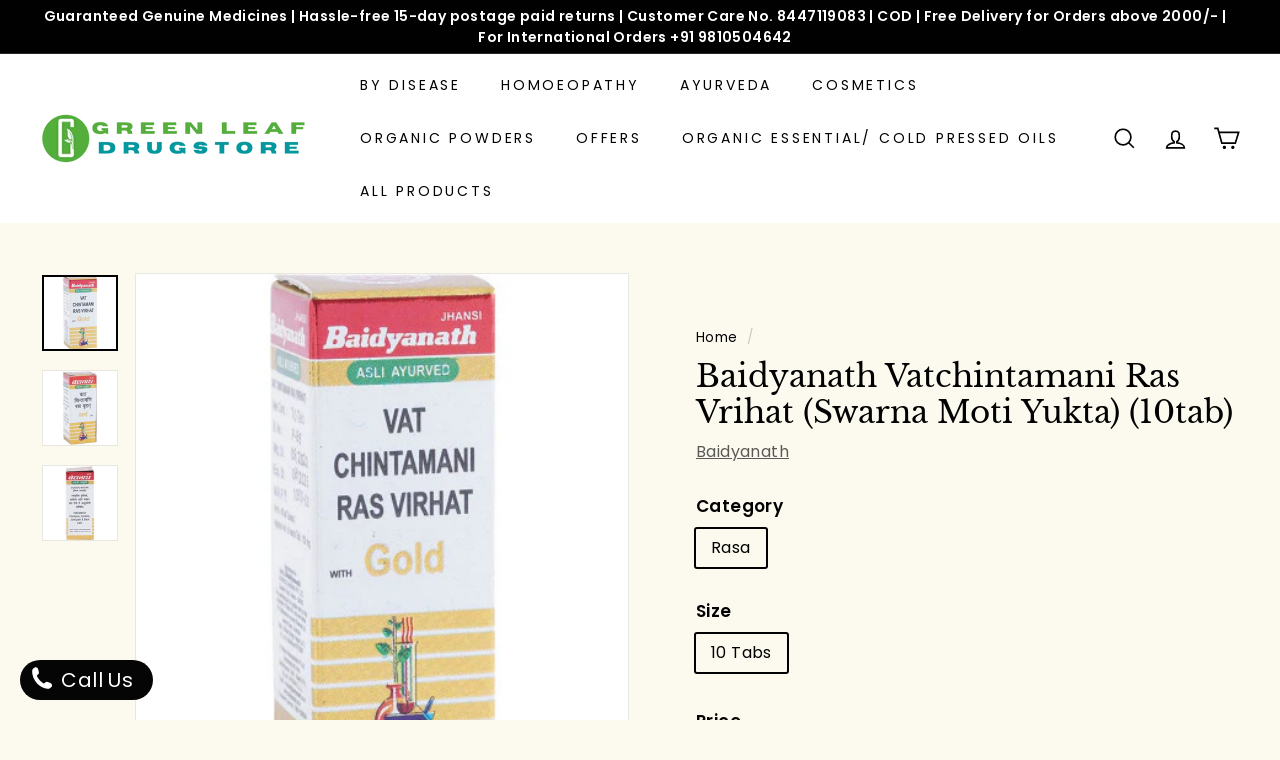

--- FILE ---
content_type: text/html; charset=utf-8
request_url: https://greenleafdrugstore.com/products/baidyanath-vatchintamani-ras-vrihat-swarna-moti-yukta-10tab
body_size: 24222
content:
<!doctype html>
<html class="no-js" lang="en" dir="ltr">
<head>
  <meta charset="utf-8">
  <meta http-equiv="X-UA-Compatible" content="IE=edge,chrome=1">
  <meta name="viewport" content="width=device-width,initial-scale=1">
  <meta name="theme-color" content="#0b7085">
  <link rel="canonical" href="https://greenleafdrugstore.com/products/baidyanath-vatchintamani-ras-vrihat-swarna-moti-yukta-10tab">
  <link rel="preload" as="script" href="//greenleafdrugstore.com/cdn/shop/t/10/assets/theme.js?v=111698498050620409781657175354">
  <link rel="preconnect" href="https://cdn.shopify.com">
  <link rel="preconnect" href="https://fonts.shopifycdn.com">
  <link rel="dns-prefetch" href="https://productreviews.shopifycdn.com">
  <link rel="dns-prefetch" href="https://ajax.googleapis.com">
  <link rel="dns-prefetch" href="https://maps.googleapis.com">
  <link rel="dns-prefetch" href="https://maps.gstatic.com"><title>Baidyanath Vatchintamani Ras Vrihat (Swarna Moti Yukta) (10tab)
&ndash; Greenleafdrugstore
</title>
<meta name="description" content="Description Baidyanath Vatchintamani Ras (Swarna Moti Yukta) Helps In Weakness Of Limbs, Nerve Pains, Convulsions, Tremors, Vertigo, Migraine Properties Weight 11 (gms) Dimensions 2.7 (cm) x 2.7 (cm) x 6.5 (cm) About Baidyanath Vatchintamani Ras (Swarna Moti Yukta)  Vatchintamani Ras is an Ayurvedic medicine in tablet "><meta property="og:site_name" content="Greenleafdrugstore">
  <meta property="og:url" content="https://greenleafdrugstore.com/products/baidyanath-vatchintamani-ras-vrihat-swarna-moti-yukta-10tab">
  <meta property="og:title" content="Baidyanath Vatchintamani Ras Vrihat (Swarna Moti Yukta) (10tab)">
  <meta property="og:type" content="product">
  <meta property="og:description" content="Description Baidyanath Vatchintamani Ras (Swarna Moti Yukta) Helps In Weakness Of Limbs, Nerve Pains, Convulsions, Tremors, Vertigo, Migraine Properties Weight 11 (gms) Dimensions 2.7 (cm) x 2.7 (cm) x 6.5 (cm) About Baidyanath Vatchintamani Ras (Swarna Moti Yukta)  Vatchintamani Ras is an Ayurvedic medicine in tablet "><meta property="og:image" content="http://greenleafdrugstore.com/cdn/shop/products/BaidyanathVatchintamaniRasVrihat_SwarnaMotiYukta_10tab_1.jpg?v=1637067733">
    <meta property="og:image:secure_url" content="https://greenleafdrugstore.com/cdn/shop/products/BaidyanathVatchintamaniRasVrihat_SwarnaMotiYukta_10tab_1.jpg?v=1637067733">
    <meta property="og:image:width" content="400">
    <meta property="og:image:height" content="400"><meta name="twitter:site" content="@">
  <meta name="twitter:card" content="summary_large_image">
  <meta name="twitter:title" content="Baidyanath Vatchintamani Ras Vrihat (Swarna Moti Yukta) (10tab)">
  <meta name="twitter:description" content="Description Baidyanath Vatchintamani Ras (Swarna Moti Yukta) Helps In Weakness Of Limbs, Nerve Pains, Convulsions, Tremors, Vertigo, Migraine Properties Weight 11 (gms) Dimensions 2.7 (cm) x 2.7 (cm) x 6.5 (cm) About Baidyanath Vatchintamani Ras (Swarna Moti Yukta)  Vatchintamani Ras is an Ayurvedic medicine in tablet ">
<style data-shopify>@font-face {
  font-family: "Libre Baskerville";
  font-weight: 400;
  font-style: normal;
  font-display: swap;
  src: url("//greenleafdrugstore.com/cdn/fonts/libre_baskerville/librebaskerville_n4.2ec9ee517e3ce28d5f1e6c6e75efd8a97e59c189.woff2") format("woff2"),
       url("//greenleafdrugstore.com/cdn/fonts/libre_baskerville/librebaskerville_n4.323789551b85098885c8eccedfb1bd8f25f56007.woff") format("woff");
}

  @font-face {
  font-family: Poppins;
  font-weight: 400;
  font-style: normal;
  font-display: swap;
  src: url("//greenleafdrugstore.com/cdn/fonts/poppins/poppins_n4.0ba78fa5af9b0e1a374041b3ceaadf0a43b41362.woff2") format("woff2"),
       url("//greenleafdrugstore.com/cdn/fonts/poppins/poppins_n4.214741a72ff2596839fc9760ee7a770386cf16ca.woff") format("woff");
}


  @font-face {
  font-family: Poppins;
  font-weight: 600;
  font-style: normal;
  font-display: swap;
  src: url("//greenleafdrugstore.com/cdn/fonts/poppins/poppins_n6.aa29d4918bc243723d56b59572e18228ed0786f6.woff2") format("woff2"),
       url("//greenleafdrugstore.com/cdn/fonts/poppins/poppins_n6.5f815d845fe073750885d5b7e619ee00e8111208.woff") format("woff");
}

  @font-face {
  font-family: Poppins;
  font-weight: 400;
  font-style: italic;
  font-display: swap;
  src: url("//greenleafdrugstore.com/cdn/fonts/poppins/poppins_i4.846ad1e22474f856bd6b81ba4585a60799a9f5d2.woff2") format("woff2"),
       url("//greenleafdrugstore.com/cdn/fonts/poppins/poppins_i4.56b43284e8b52fc64c1fd271f289a39e8477e9ec.woff") format("woff");
}

  @font-face {
  font-family: Poppins;
  font-weight: 600;
  font-style: italic;
  font-display: swap;
  src: url("//greenleafdrugstore.com/cdn/fonts/poppins/poppins_i6.bb8044d6203f492888d626dafda3c2999253e8e9.woff2") format("woff2"),
       url("//greenleafdrugstore.com/cdn/fonts/poppins/poppins_i6.e233dec1a61b1e7dead9f920159eda42280a02c3.woff") format("woff");
}

</style><link href="//greenleafdrugstore.com/cdn/shop/t/10/assets/theme.css?v=122056684137796636221759332072" rel="stylesheet" type="text/css" media="all" />
<style data-shopify>:root {
    --typeHeaderPrimary: "Libre Baskerville";
    --typeHeaderFallback: serif;
    --typeHeaderSize: 36px;
    --typeHeaderWeight: 400;
    --typeHeaderLineHeight: 1.2;
    --typeHeaderSpacing: 0.0em;

    --typeBasePrimary:Poppins;
    --typeBaseFallback:sans-serif;
    --typeBaseSize: 16px;
    --typeBaseWeight: 400;
    --typeBaseSpacing: 0.025em;
    --typeBaseLineHeight: 1.5;

    --colorSmallImageBg: #ffffff;
    --colorSmallImageBgDark: #f7f7f7;
    --colorLargeImageBg: #e7e7e7;
    --colorLargeImageBgLight: #ffffff;

    --iconWeight: 4px;
    --iconLinecaps: miter;

    
      --buttonRadius: 0px;
      --btnPadding: 11px 20px;
    

    
      --roundness: 0px;
    

    
      --gridThickness: 0px;
    

    --productTileMargin: 4%;
    --collectionTileMargin: 17%;

    --swatchSize: 67px;
  }

  @media screen and (max-width: 768px) {
    :root {
      --typeBaseSize: 14px;

      
        --roundness: 0px;
        --btnPadding: 9px 17px;
      
    }
  }</style><script>
    document.documentElement.className = document.documentElement.className.replace('no-js', 'js');

    window.theme = window.theme || {};
    theme.routes = {
      home: "/",
      collections: "/collections",
      cart: "/cart.js",
      cartPage: "/cart",
      cartAdd: "/cart/add.js",
      cartChange: "/cart/change.js",
      search: "/search"
    };
    theme.strings = {
      soldOut: "Sold Out",
      unavailable: "Unavailable",
      inStockLabel: "In stock, ready to ship",
      stockLabel: "Low stock - [count] items left",
      willNotShipUntil: "Ready to ship [date]",
      willBeInStockAfter: "Back in stock [date]",
      waitingForStock: "Inventory on the way",
      savePrice: "Save [saved_amount]",
      cartEmpty: "Your cart is currently empty.",
      cartTermsConfirmation: "You must agree with the terms and conditions of sales to check out",
      searchCollections: "Collections:",
      searchPages: "Pages:",
      searchArticles: "Articles:"
    };
    theme.settings = {
      dynamicVariantsEnable: true,
      cartType: "dropdown",
      isCustomerTemplate: false,
      moneyFormat: "Rs. {{amount}}",
      saveType: "percent",
      productImageSize: "square",
      productImageCover: true,
      predictiveSearch: true,
      predictiveSearchType: "product,article",
      superScriptSetting: true,
      superScriptPrice: false,
      quickView: true,
      quickAdd: true,
      themeName: 'Expanse',
      themeVersion: "3.0.1"
    };
  </script>

  <script>window.performance && window.performance.mark && window.performance.mark('shopify.content_for_header.start');</script><meta name="facebook-domain-verification" content="91x5sbtrtnqiqgtlxuzs5hxuu7pnk0">
<meta name="facebook-domain-verification" content="vbrxfzzxvhudyq2omc5hu4rk9eksce">
<meta name="facebook-domain-verification" content="ki14u0dmkfaeay96k631j9gkll11on">
<meta id="shopify-digital-wallet" name="shopify-digital-wallet" content="/59357036710/digital_wallets/dialog">
<link rel="alternate" type="application/json+oembed" href="https://greenleafdrugstore.com/products/baidyanath-vatchintamani-ras-vrihat-swarna-moti-yukta-10tab.oembed">
<script async="async" src="/checkouts/internal/preloads.js?locale=en-IN"></script>
<script id="shopify-features" type="application/json">{"accessToken":"8c2dc163a64249d5b1ab21ced3837997","betas":["rich-media-storefront-analytics"],"domain":"greenleafdrugstore.com","predictiveSearch":true,"shopId":59357036710,"locale":"en"}</script>
<script>var Shopify = Shopify || {};
Shopify.shop = "greenleafdrugstore.myshopify.com";
Shopify.locale = "en";
Shopify.currency = {"active":"INR","rate":"1.0"};
Shopify.country = "IN";
Shopify.theme = {"name":"Expanse-v3.0.1 | Uploaded by Archetype themes","id":130695790758,"schema_name":"Expanse","schema_version":"3.0.1","theme_store_id":null,"role":"main"};
Shopify.theme.handle = "null";
Shopify.theme.style = {"id":null,"handle":null};
Shopify.cdnHost = "greenleafdrugstore.com/cdn";
Shopify.routes = Shopify.routes || {};
Shopify.routes.root = "/";</script>
<script type="module">!function(o){(o.Shopify=o.Shopify||{}).modules=!0}(window);</script>
<script>!function(o){function n(){var o=[];function n(){o.push(Array.prototype.slice.apply(arguments))}return n.q=o,n}var t=o.Shopify=o.Shopify||{};t.loadFeatures=n(),t.autoloadFeatures=n()}(window);</script>
<script id="shop-js-analytics" type="application/json">{"pageType":"product"}</script>
<script defer="defer" async type="module" src="//greenleafdrugstore.com/cdn/shopifycloud/shop-js/modules/v2/client.init-shop-cart-sync_D0dqhulL.en.esm.js"></script>
<script defer="defer" async type="module" src="//greenleafdrugstore.com/cdn/shopifycloud/shop-js/modules/v2/chunk.common_CpVO7qML.esm.js"></script>
<script type="module">
  await import("//greenleafdrugstore.com/cdn/shopifycloud/shop-js/modules/v2/client.init-shop-cart-sync_D0dqhulL.en.esm.js");
await import("//greenleafdrugstore.com/cdn/shopifycloud/shop-js/modules/v2/chunk.common_CpVO7qML.esm.js");

  window.Shopify.SignInWithShop?.initShopCartSync?.({"fedCMEnabled":true,"windoidEnabled":true});

</script>
<script>(function() {
  var isLoaded = false;
  function asyncLoad() {
    if (isLoaded) return;
    isLoaded = true;
    var urls = ["https:\/\/worldphoneize.app\/js\/v1.js?shop=greenleafdrugstore.myshopify.com","https:\/\/cdn.shopify.com\/s\/files\/1\/0457\/2220\/6365\/files\/pushdaddy_v49_test.js?shop=greenleafdrugstore.myshopify.com","https:\/\/cdn.shopify.com\/s\/files\/1\/0033\/3538\/9233\/files\/pushdaddy_a3.js?shop=greenleafdrugstore.myshopify.com"];
    for (var i = 0; i < urls.length; i++) {
      var s = document.createElement('script');
      s.type = 'text/javascript';
      s.async = true;
      s.src = urls[i];
      var x = document.getElementsByTagName('script')[0];
      x.parentNode.insertBefore(s, x);
    }
  };
  if(window.attachEvent) {
    window.attachEvent('onload', asyncLoad);
  } else {
    window.addEventListener('load', asyncLoad, false);
  }
})();</script>
<script id="__st">var __st={"a":59357036710,"offset":19800,"reqid":"16d17be3-e889-48ce-8f68-9593bdfc1a9a-1765199281","pageurl":"greenleafdrugstore.com\/products\/baidyanath-vatchintamani-ras-vrihat-swarna-moti-yukta-10tab","u":"3ed0ea65f612","p":"product","rtyp":"product","rid":7156198047910};</script>
<script>window.ShopifyPaypalV4VisibilityTracking = true;</script>
<script id="captcha-bootstrap">!function(){'use strict';const t='contact',e='account',n='new_comment',o=[[t,t],['blogs',n],['comments',n],[t,'customer']],c=[[e,'customer_login'],[e,'guest_login'],[e,'recover_customer_password'],[e,'create_customer']],r=t=>t.map((([t,e])=>`form[action*='/${t}']:not([data-nocaptcha='true']) input[name='form_type'][value='${e}']`)).join(','),a=t=>()=>t?[...document.querySelectorAll(t)].map((t=>t.form)):[];function s(){const t=[...o],e=r(t);return a(e)}const i='password',u='form_key',d=['recaptcha-v3-token','g-recaptcha-response','h-captcha-response',i],f=()=>{try{return window.sessionStorage}catch{return}},m='__shopify_v',_=t=>t.elements[u];function p(t,e,n=!1){try{const o=window.sessionStorage,c=JSON.parse(o.getItem(e)),{data:r}=function(t){const{data:e,action:n}=t;return t[m]||n?{data:e,action:n}:{data:t,action:n}}(c);for(const[e,n]of Object.entries(r))t.elements[e]&&(t.elements[e].value=n);n&&o.removeItem(e)}catch(o){console.error('form repopulation failed',{error:o})}}const l='form_type',E='cptcha';function T(t){t.dataset[E]=!0}const w=window,h=w.document,L='Shopify',v='ce_forms',y='captcha';let A=!1;((t,e)=>{const n=(g='f06e6c50-85a8-45c8-87d0-21a2b65856fe',I='https://cdn.shopify.com/shopifycloud/storefront-forms-hcaptcha/ce_storefront_forms_captcha_hcaptcha.v1.5.2.iife.js',D={infoText:'Protected by hCaptcha',privacyText:'Privacy',termsText:'Terms'},(t,e,n)=>{const o=w[L][v],c=o.bindForm;if(c)return c(t,g,e,D).then(n);var r;o.q.push([[t,g,e,D],n]),r=I,A||(h.body.append(Object.assign(h.createElement('script'),{id:'captcha-provider',async:!0,src:r})),A=!0)});var g,I,D;w[L]=w[L]||{},w[L][v]=w[L][v]||{},w[L][v].q=[],w[L][y]=w[L][y]||{},w[L][y].protect=function(t,e){n(t,void 0,e),T(t)},Object.freeze(w[L][y]),function(t,e,n,w,h,L){const[v,y,A,g]=function(t,e,n){const i=e?o:[],u=t?c:[],d=[...i,...u],f=r(d),m=r(i),_=r(d.filter((([t,e])=>n.includes(e))));return[a(f),a(m),a(_),s()]}(w,h,L),I=t=>{const e=t.target;return e instanceof HTMLFormElement?e:e&&e.form},D=t=>v().includes(t);t.addEventListener('submit',(t=>{const e=I(t);if(!e)return;const n=D(e)&&!e.dataset.hcaptchaBound&&!e.dataset.recaptchaBound,o=_(e),c=g().includes(e)&&(!o||!o.value);(n||c)&&t.preventDefault(),c&&!n&&(function(t){try{if(!f())return;!function(t){const e=f();if(!e)return;const n=_(t);if(!n)return;const o=n.value;o&&e.removeItem(o)}(t);const e=Array.from(Array(32),(()=>Math.random().toString(36)[2])).join('');!function(t,e){_(t)||t.append(Object.assign(document.createElement('input'),{type:'hidden',name:u})),t.elements[u].value=e}(t,e),function(t,e){const n=f();if(!n)return;const o=[...t.querySelectorAll(`input[type='${i}']`)].map((({name:t})=>t)),c=[...d,...o],r={};for(const[a,s]of new FormData(t).entries())c.includes(a)||(r[a]=s);n.setItem(e,JSON.stringify({[m]:1,action:t.action,data:r}))}(t,e)}catch(e){console.error('failed to persist form',e)}}(e),e.submit())}));const S=(t,e)=>{t&&!t.dataset[E]&&(n(t,e.some((e=>e===t))),T(t))};for(const o of['focusin','change'])t.addEventListener(o,(t=>{const e=I(t);D(e)&&S(e,y())}));const B=e.get('form_key'),M=e.get(l),P=B&&M;t.addEventListener('DOMContentLoaded',(()=>{const t=y();if(P)for(const e of t)e.elements[l].value===M&&p(e,B);[...new Set([...A(),...v().filter((t=>'true'===t.dataset.shopifyCaptcha))])].forEach((e=>S(e,t)))}))}(h,new URLSearchParams(w.location.search),n,t,e,['guest_login'])})(!0,!0)}();</script>
<script integrity="sha256-52AcMU7V7pcBOXWImdc/TAGTFKeNjmkeM1Pvks/DTgc=" data-source-attribution="shopify.loadfeatures" defer="defer" src="//greenleafdrugstore.com/cdn/shopifycloud/storefront/assets/storefront/load_feature-81c60534.js" crossorigin="anonymous"></script>
<script data-source-attribution="shopify.dynamic_checkout.dynamic.init">var Shopify=Shopify||{};Shopify.PaymentButton=Shopify.PaymentButton||{isStorefrontPortableWallets:!0,init:function(){window.Shopify.PaymentButton.init=function(){};var t=document.createElement("script");t.src="https://greenleafdrugstore.com/cdn/shopifycloud/portable-wallets/latest/portable-wallets.en.js",t.type="module",document.head.appendChild(t)}};
</script>
<script data-source-attribution="shopify.dynamic_checkout.buyer_consent">
  function portableWalletsHideBuyerConsent(e){var t=document.getElementById("shopify-buyer-consent"),n=document.getElementById("shopify-subscription-policy-button");t&&n&&(t.classList.add("hidden"),t.setAttribute("aria-hidden","true"),n.removeEventListener("click",e))}function portableWalletsShowBuyerConsent(e){var t=document.getElementById("shopify-buyer-consent"),n=document.getElementById("shopify-subscription-policy-button");t&&n&&(t.classList.remove("hidden"),t.removeAttribute("aria-hidden"),n.addEventListener("click",e))}window.Shopify?.PaymentButton&&(window.Shopify.PaymentButton.hideBuyerConsent=portableWalletsHideBuyerConsent,window.Shopify.PaymentButton.showBuyerConsent=portableWalletsShowBuyerConsent);
</script>
<script>
  function portableWalletsCleanup(e){e&&e.src&&console.error("Failed to load portable wallets script "+e.src);var t=document.querySelectorAll("shopify-accelerated-checkout .shopify-payment-button__skeleton, shopify-accelerated-checkout-cart .wallet-cart-button__skeleton"),e=document.getElementById("shopify-buyer-consent");for(let e=0;e<t.length;e++)t[e].remove();e&&e.remove()}function portableWalletsNotLoadedAsModule(e){e instanceof ErrorEvent&&"string"==typeof e.message&&e.message.includes("import.meta")&&"string"==typeof e.filename&&e.filename.includes("portable-wallets")&&(window.removeEventListener("error",portableWalletsNotLoadedAsModule),window.Shopify.PaymentButton.failedToLoad=e,"loading"===document.readyState?document.addEventListener("DOMContentLoaded",window.Shopify.PaymentButton.init):window.Shopify.PaymentButton.init())}window.addEventListener("error",portableWalletsNotLoadedAsModule);
</script>

<script type="module" src="https://greenleafdrugstore.com/cdn/shopifycloud/portable-wallets/latest/portable-wallets.en.js" onError="portableWalletsCleanup(this)" crossorigin="anonymous"></script>
<script nomodule>
  document.addEventListener("DOMContentLoaded", portableWalletsCleanup);
</script>

<link id="shopify-accelerated-checkout-styles" rel="stylesheet" media="screen" href="https://greenleafdrugstore.com/cdn/shopifycloud/portable-wallets/latest/accelerated-checkout-backwards-compat.css" crossorigin="anonymous">
<style id="shopify-accelerated-checkout-cart">
        #shopify-buyer-consent {
  margin-top: 1em;
  display: inline-block;
  width: 100%;
}

#shopify-buyer-consent.hidden {
  display: none;
}

#shopify-subscription-policy-button {
  background: none;
  border: none;
  padding: 0;
  text-decoration: underline;
  font-size: inherit;
  cursor: pointer;
}

#shopify-subscription-policy-button::before {
  box-shadow: none;
}

      </style>

<script>window.performance && window.performance.mark && window.performance.mark('shopify.content_for_header.end');</script>

  <script src="//greenleafdrugstore.com/cdn/shop/t/10/assets/vendor-scripts-v2.js" defer="defer"></script>
  <script src="//greenleafdrugstore.com/cdn/shop/t/10/assets/theme.js?v=111698498050620409781657175354" defer="defer"></script><link href="https://monorail-edge.shopifysvc.com" rel="dns-prefetch">
<script>(function(){if ("sendBeacon" in navigator && "performance" in window) {try {var session_token_from_headers = performance.getEntriesByType('navigation')[0].serverTiming.find(x => x.name == '_s').description;} catch {var session_token_from_headers = undefined;}var session_cookie_matches = document.cookie.match(/_shopify_s=([^;]*)/);var session_token_from_cookie = session_cookie_matches && session_cookie_matches.length === 2 ? session_cookie_matches[1] : "";var session_token = session_token_from_headers || session_token_from_cookie || "";function handle_abandonment_event(e) {var entries = performance.getEntries().filter(function(entry) {return /monorail-edge.shopifysvc.com/.test(entry.name);});if (!window.abandonment_tracked && entries.length === 0) {window.abandonment_tracked = true;var currentMs = Date.now();var navigation_start = performance.timing.navigationStart;var payload = {shop_id: 59357036710,url: window.location.href,navigation_start,duration: currentMs - navigation_start,session_token,page_type: "product"};window.navigator.sendBeacon("https://monorail-edge.shopifysvc.com/v1/produce", JSON.stringify({schema_id: "online_store_buyer_site_abandonment/1.1",payload: payload,metadata: {event_created_at_ms: currentMs,event_sent_at_ms: currentMs}}));}}window.addEventListener('pagehide', handle_abandonment_event);}}());</script>
<script id="web-pixels-manager-setup">(function e(e,d,r,n,o){if(void 0===o&&(o={}),!Boolean(null===(a=null===(i=window.Shopify)||void 0===i?void 0:i.analytics)||void 0===a?void 0:a.replayQueue)){var i,a;window.Shopify=window.Shopify||{};var t=window.Shopify;t.analytics=t.analytics||{};var s=t.analytics;s.replayQueue=[],s.publish=function(e,d,r){return s.replayQueue.push([e,d,r]),!0};try{self.performance.mark("wpm:start")}catch(e){}var l=function(){var e={modern:/Edge?\/(1{2}[4-9]|1[2-9]\d|[2-9]\d{2}|\d{4,})\.\d+(\.\d+|)|Firefox\/(1{2}[4-9]|1[2-9]\d|[2-9]\d{2}|\d{4,})\.\d+(\.\d+|)|Chrom(ium|e)\/(9{2}|\d{3,})\.\d+(\.\d+|)|(Maci|X1{2}).+ Version\/(15\.\d+|(1[6-9]|[2-9]\d|\d{3,})\.\d+)([,.]\d+|)( \(\w+\)|)( Mobile\/\w+|) Safari\/|Chrome.+OPR\/(9{2}|\d{3,})\.\d+\.\d+|(CPU[ +]OS|iPhone[ +]OS|CPU[ +]iPhone|CPU IPhone OS|CPU iPad OS)[ +]+(15[._]\d+|(1[6-9]|[2-9]\d|\d{3,})[._]\d+)([._]\d+|)|Android:?[ /-](13[3-9]|1[4-9]\d|[2-9]\d{2}|\d{4,})(\.\d+|)(\.\d+|)|Android.+Firefox\/(13[5-9]|1[4-9]\d|[2-9]\d{2}|\d{4,})\.\d+(\.\d+|)|Android.+Chrom(ium|e)\/(13[3-9]|1[4-9]\d|[2-9]\d{2}|\d{4,})\.\d+(\.\d+|)|SamsungBrowser\/([2-9]\d|\d{3,})\.\d+/,legacy:/Edge?\/(1[6-9]|[2-9]\d|\d{3,})\.\d+(\.\d+|)|Firefox\/(5[4-9]|[6-9]\d|\d{3,})\.\d+(\.\d+|)|Chrom(ium|e)\/(5[1-9]|[6-9]\d|\d{3,})\.\d+(\.\d+|)([\d.]+$|.*Safari\/(?![\d.]+ Edge\/[\d.]+$))|(Maci|X1{2}).+ Version\/(10\.\d+|(1[1-9]|[2-9]\d|\d{3,})\.\d+)([,.]\d+|)( \(\w+\)|)( Mobile\/\w+|) Safari\/|Chrome.+OPR\/(3[89]|[4-9]\d|\d{3,})\.\d+\.\d+|(CPU[ +]OS|iPhone[ +]OS|CPU[ +]iPhone|CPU IPhone OS|CPU iPad OS)[ +]+(10[._]\d+|(1[1-9]|[2-9]\d|\d{3,})[._]\d+)([._]\d+|)|Android:?[ /-](13[3-9]|1[4-9]\d|[2-9]\d{2}|\d{4,})(\.\d+|)(\.\d+|)|Mobile Safari.+OPR\/([89]\d|\d{3,})\.\d+\.\d+|Android.+Firefox\/(13[5-9]|1[4-9]\d|[2-9]\d{2}|\d{4,})\.\d+(\.\d+|)|Android.+Chrom(ium|e)\/(13[3-9]|1[4-9]\d|[2-9]\d{2}|\d{4,})\.\d+(\.\d+|)|Android.+(UC? ?Browser|UCWEB|U3)[ /]?(15\.([5-9]|\d{2,})|(1[6-9]|[2-9]\d|\d{3,})\.\d+)\.\d+|SamsungBrowser\/(5\.\d+|([6-9]|\d{2,})\.\d+)|Android.+MQ{2}Browser\/(14(\.(9|\d{2,})|)|(1[5-9]|[2-9]\d|\d{3,})(\.\d+|))(\.\d+|)|K[Aa][Ii]OS\/(3\.\d+|([4-9]|\d{2,})\.\d+)(\.\d+|)/},d=e.modern,r=e.legacy,n=navigator.userAgent;return n.match(d)?"modern":n.match(r)?"legacy":"unknown"}(),u="modern"===l?"modern":"legacy",c=(null!=n?n:{modern:"",legacy:""})[u],f=function(e){return[e.baseUrl,"/wpm","/b",e.hashVersion,"modern"===e.buildTarget?"m":"l",".js"].join("")}({baseUrl:d,hashVersion:r,buildTarget:u}),m=function(e){var d=e.version,r=e.bundleTarget,n=e.surface,o=e.pageUrl,i=e.monorailEndpoint;return{emit:function(e){var a=e.status,t=e.errorMsg,s=(new Date).getTime(),l=JSON.stringify({metadata:{event_sent_at_ms:s},events:[{schema_id:"web_pixels_manager_load/3.1",payload:{version:d,bundle_target:r,page_url:o,status:a,surface:n,error_msg:t},metadata:{event_created_at_ms:s}}]});if(!i)return console&&console.warn&&console.warn("[Web Pixels Manager] No Monorail endpoint provided, skipping logging."),!1;try{return self.navigator.sendBeacon.bind(self.navigator)(i,l)}catch(e){}var u=new XMLHttpRequest;try{return u.open("POST",i,!0),u.setRequestHeader("Content-Type","text/plain"),u.send(l),!0}catch(e){return console&&console.warn&&console.warn("[Web Pixels Manager] Got an unhandled error while logging to Monorail."),!1}}}}({version:r,bundleTarget:l,surface:e.surface,pageUrl:self.location.href,monorailEndpoint:e.monorailEndpoint});try{o.browserTarget=l,function(e){var d=e.src,r=e.async,n=void 0===r||r,o=e.onload,i=e.onerror,a=e.sri,t=e.scriptDataAttributes,s=void 0===t?{}:t,l=document.createElement("script"),u=document.querySelector("head"),c=document.querySelector("body");if(l.async=n,l.src=d,a&&(l.integrity=a,l.crossOrigin="anonymous"),s)for(var f in s)if(Object.prototype.hasOwnProperty.call(s,f))try{l.dataset[f]=s[f]}catch(e){}if(o&&l.addEventListener("load",o),i&&l.addEventListener("error",i),u)u.appendChild(l);else{if(!c)throw new Error("Did not find a head or body element to append the script");c.appendChild(l)}}({src:f,async:!0,onload:function(){if(!function(){var e,d;return Boolean(null===(d=null===(e=window.Shopify)||void 0===e?void 0:e.analytics)||void 0===d?void 0:d.initialized)}()){var d=window.webPixelsManager.init(e)||void 0;if(d){var r=window.Shopify.analytics;r.replayQueue.forEach((function(e){var r=e[0],n=e[1],o=e[2];d.publishCustomEvent(r,n,o)})),r.replayQueue=[],r.publish=d.publishCustomEvent,r.visitor=d.visitor,r.initialized=!0}}},onerror:function(){return m.emit({status:"failed",errorMsg:"".concat(f," has failed to load")})},sri:function(e){var d=/^sha384-[A-Za-z0-9+/=]+$/;return"string"==typeof e&&d.test(e)}(c)?c:"",scriptDataAttributes:o}),m.emit({status:"loading"})}catch(e){m.emit({status:"failed",errorMsg:(null==e?void 0:e.message)||"Unknown error"})}}})({shopId: 59357036710,storefrontBaseUrl: "https://greenleafdrugstore.com",extensionsBaseUrl: "https://extensions.shopifycdn.com/cdn/shopifycloud/web-pixels-manager",monorailEndpoint: "https://monorail-edge.shopifysvc.com/unstable/produce_batch",surface: "storefront-renderer",enabledBetaFlags: ["2dca8a86"],webPixelsConfigList: [{"id":"288686376","configuration":"{\"pixel_id\":\"232810085594297\",\"pixel_type\":\"facebook_pixel\",\"metaapp_system_user_token\":\"-\"}","eventPayloadVersion":"v1","runtimeContext":"OPEN","scriptVersion":"ca16bc87fe92b6042fbaa3acc2fbdaa6","type":"APP","apiClientId":2329312,"privacyPurposes":["ANALYTICS","MARKETING","SALE_OF_DATA"],"dataSharingAdjustments":{"protectedCustomerApprovalScopes":["read_customer_address","read_customer_email","read_customer_name","read_customer_personal_data","read_customer_phone"]}},{"id":"shopify-app-pixel","configuration":"{}","eventPayloadVersion":"v1","runtimeContext":"STRICT","scriptVersion":"0450","apiClientId":"shopify-pixel","type":"APP","privacyPurposes":["ANALYTICS","MARKETING"]},{"id":"shopify-custom-pixel","eventPayloadVersion":"v1","runtimeContext":"LAX","scriptVersion":"0450","apiClientId":"shopify-pixel","type":"CUSTOM","privacyPurposes":["ANALYTICS","MARKETING"]}],isMerchantRequest: false,initData: {"shop":{"name":"Greenleafdrugstore","paymentSettings":{"currencyCode":"INR"},"myshopifyDomain":"greenleafdrugstore.myshopify.com","countryCode":"IN","storefrontUrl":"https:\/\/greenleafdrugstore.com"},"customer":null,"cart":null,"checkout":null,"productVariants":[{"price":{"amount":1450.0,"currencyCode":"INR"},"product":{"title":"Baidyanath Vatchintamani Ras Vrihat (Swarna Moti Yukta) (10tab)","vendor":"Baidyanath","id":"7156198047910","untranslatedTitle":"Baidyanath Vatchintamani Ras Vrihat (Swarna Moti Yukta) (10tab)","url":"\/products\/baidyanath-vatchintamani-ras-vrihat-swarna-moti-yukta-10tab","type":"Ayurveda"},"id":"42527428444326","image":{"src":"\/\/greenleafdrugstore.com\/cdn\/shop\/products\/BaidyanathVatchintamaniRasVrihat_SwarnaMotiYukta_10tab_1.jpg?v=1637067733"},"sku":"","title":"Rasa \/ 10 Tabs","untranslatedTitle":"Rasa \/ 10 Tabs"}],"purchasingCompany":null},},"https://greenleafdrugstore.com/cdn","ae1676cfwd2530674p4253c800m34e853cb",{"modern":"","legacy":""},{"shopId":"59357036710","storefrontBaseUrl":"https:\/\/greenleafdrugstore.com","extensionBaseUrl":"https:\/\/extensions.shopifycdn.com\/cdn\/shopifycloud\/web-pixels-manager","surface":"storefront-renderer","enabledBetaFlags":"[\"2dca8a86\"]","isMerchantRequest":"false","hashVersion":"ae1676cfwd2530674p4253c800m34e853cb","publish":"custom","events":"[[\"page_viewed\",{}],[\"product_viewed\",{\"productVariant\":{\"price\":{\"amount\":1450.0,\"currencyCode\":\"INR\"},\"product\":{\"title\":\"Baidyanath Vatchintamani Ras Vrihat (Swarna Moti Yukta) (10tab)\",\"vendor\":\"Baidyanath\",\"id\":\"7156198047910\",\"untranslatedTitle\":\"Baidyanath Vatchintamani Ras Vrihat (Swarna Moti Yukta) (10tab)\",\"url\":\"\/products\/baidyanath-vatchintamani-ras-vrihat-swarna-moti-yukta-10tab\",\"type\":\"Ayurveda\"},\"id\":\"42527428444326\",\"image\":{\"src\":\"\/\/greenleafdrugstore.com\/cdn\/shop\/products\/BaidyanathVatchintamaniRasVrihat_SwarnaMotiYukta_10tab_1.jpg?v=1637067733\"},\"sku\":\"\",\"title\":\"Rasa \/ 10 Tabs\",\"untranslatedTitle\":\"Rasa \/ 10 Tabs\"}}]]"});</script><script>
  window.ShopifyAnalytics = window.ShopifyAnalytics || {};
  window.ShopifyAnalytics.meta = window.ShopifyAnalytics.meta || {};
  window.ShopifyAnalytics.meta.currency = 'INR';
  var meta = {"product":{"id":7156198047910,"gid":"gid:\/\/shopify\/Product\/7156198047910","vendor":"Baidyanath","type":"Ayurveda","variants":[{"id":42527428444326,"price":145000,"name":"Baidyanath Vatchintamani Ras Vrihat (Swarna Moti Yukta) (10tab) - Rasa \/ 10 Tabs","public_title":"Rasa \/ 10 Tabs","sku":""}],"remote":false},"page":{"pageType":"product","resourceType":"product","resourceId":7156198047910}};
  for (var attr in meta) {
    window.ShopifyAnalytics.meta[attr] = meta[attr];
  }
</script>
<script class="analytics">
  (function () {
    var customDocumentWrite = function(content) {
      var jquery = null;

      if (window.jQuery) {
        jquery = window.jQuery;
      } else if (window.Checkout && window.Checkout.$) {
        jquery = window.Checkout.$;
      }

      if (jquery) {
        jquery('body').append(content);
      }
    };

    var hasLoggedConversion = function(token) {
      if (token) {
        return document.cookie.indexOf('loggedConversion=' + token) !== -1;
      }
      return false;
    }

    var setCookieIfConversion = function(token) {
      if (token) {
        var twoMonthsFromNow = new Date(Date.now());
        twoMonthsFromNow.setMonth(twoMonthsFromNow.getMonth() + 2);

        document.cookie = 'loggedConversion=' + token + '; expires=' + twoMonthsFromNow;
      }
    }

    var trekkie = window.ShopifyAnalytics.lib = window.trekkie = window.trekkie || [];
    if (trekkie.integrations) {
      return;
    }
    trekkie.methods = [
      'identify',
      'page',
      'ready',
      'track',
      'trackForm',
      'trackLink'
    ];
    trekkie.factory = function(method) {
      return function() {
        var args = Array.prototype.slice.call(arguments);
        args.unshift(method);
        trekkie.push(args);
        return trekkie;
      };
    };
    for (var i = 0; i < trekkie.methods.length; i++) {
      var key = trekkie.methods[i];
      trekkie[key] = trekkie.factory(key);
    }
    trekkie.load = function(config) {
      trekkie.config = config || {};
      trekkie.config.initialDocumentCookie = document.cookie;
      var first = document.getElementsByTagName('script')[0];
      var script = document.createElement('script');
      script.type = 'text/javascript';
      script.onerror = function(e) {
        var scriptFallback = document.createElement('script');
        scriptFallback.type = 'text/javascript';
        scriptFallback.onerror = function(error) {
                var Monorail = {
      produce: function produce(monorailDomain, schemaId, payload) {
        var currentMs = new Date().getTime();
        var event = {
          schema_id: schemaId,
          payload: payload,
          metadata: {
            event_created_at_ms: currentMs,
            event_sent_at_ms: currentMs
          }
        };
        return Monorail.sendRequest("https://" + monorailDomain + "/v1/produce", JSON.stringify(event));
      },
      sendRequest: function sendRequest(endpointUrl, payload) {
        // Try the sendBeacon API
        if (window && window.navigator && typeof window.navigator.sendBeacon === 'function' && typeof window.Blob === 'function' && !Monorail.isIos12()) {
          var blobData = new window.Blob([payload], {
            type: 'text/plain'
          });

          if (window.navigator.sendBeacon(endpointUrl, blobData)) {
            return true;
          } // sendBeacon was not successful

        } // XHR beacon

        var xhr = new XMLHttpRequest();

        try {
          xhr.open('POST', endpointUrl);
          xhr.setRequestHeader('Content-Type', 'text/plain');
          xhr.send(payload);
        } catch (e) {
          console.log(e);
        }

        return false;
      },
      isIos12: function isIos12() {
        return window.navigator.userAgent.lastIndexOf('iPhone; CPU iPhone OS 12_') !== -1 || window.navigator.userAgent.lastIndexOf('iPad; CPU OS 12_') !== -1;
      }
    };
    Monorail.produce('monorail-edge.shopifysvc.com',
      'trekkie_storefront_load_errors/1.1',
      {shop_id: 59357036710,
      theme_id: 130695790758,
      app_name: "storefront",
      context_url: window.location.href,
      source_url: "//greenleafdrugstore.com/cdn/s/trekkie.storefront.94e7babdf2ec3663c2b14be7d5a3b25b9303ebb0.min.js"});

        };
        scriptFallback.async = true;
        scriptFallback.src = '//greenleafdrugstore.com/cdn/s/trekkie.storefront.94e7babdf2ec3663c2b14be7d5a3b25b9303ebb0.min.js';
        first.parentNode.insertBefore(scriptFallback, first);
      };
      script.async = true;
      script.src = '//greenleafdrugstore.com/cdn/s/trekkie.storefront.94e7babdf2ec3663c2b14be7d5a3b25b9303ebb0.min.js';
      first.parentNode.insertBefore(script, first);
    };
    trekkie.load(
      {"Trekkie":{"appName":"storefront","development":false,"defaultAttributes":{"shopId":59357036710,"isMerchantRequest":null,"themeId":130695790758,"themeCityHash":"4650356364342904671","contentLanguage":"en","currency":"INR","eventMetadataId":"278c3455-dfbe-48db-a801-50b682482b7c"},"isServerSideCookieWritingEnabled":true,"monorailRegion":"shop_domain","enabledBetaFlags":["f0df213a"]},"Session Attribution":{},"S2S":{"facebookCapiEnabled":true,"source":"trekkie-storefront-renderer","apiClientId":580111}}
    );

    var loaded = false;
    trekkie.ready(function() {
      if (loaded) return;
      loaded = true;

      window.ShopifyAnalytics.lib = window.trekkie;

      var originalDocumentWrite = document.write;
      document.write = customDocumentWrite;
      try { window.ShopifyAnalytics.merchantGoogleAnalytics.call(this); } catch(error) {};
      document.write = originalDocumentWrite;

      window.ShopifyAnalytics.lib.page(null,{"pageType":"product","resourceType":"product","resourceId":7156198047910,"shopifyEmitted":true});

      var match = window.location.pathname.match(/checkouts\/(.+)\/(thank_you|post_purchase)/)
      var token = match? match[1]: undefined;
      if (!hasLoggedConversion(token)) {
        setCookieIfConversion(token);
        window.ShopifyAnalytics.lib.track("Viewed Product",{"currency":"INR","variantId":42527428444326,"productId":7156198047910,"productGid":"gid:\/\/shopify\/Product\/7156198047910","name":"Baidyanath Vatchintamani Ras Vrihat (Swarna Moti Yukta) (10tab) - Rasa \/ 10 Tabs","price":"1450.00","sku":"","brand":"Baidyanath","variant":"Rasa \/ 10 Tabs","category":"Ayurveda","nonInteraction":true,"remote":false},undefined,undefined,{"shopifyEmitted":true});
      window.ShopifyAnalytics.lib.track("monorail:\/\/trekkie_storefront_viewed_product\/1.1",{"currency":"INR","variantId":42527428444326,"productId":7156198047910,"productGid":"gid:\/\/shopify\/Product\/7156198047910","name":"Baidyanath Vatchintamani Ras Vrihat (Swarna Moti Yukta) (10tab) - Rasa \/ 10 Tabs","price":"1450.00","sku":"","brand":"Baidyanath","variant":"Rasa \/ 10 Tabs","category":"Ayurveda","nonInteraction":true,"remote":false,"referer":"https:\/\/greenleafdrugstore.com\/products\/baidyanath-vatchintamani-ras-vrihat-swarna-moti-yukta-10tab"});
      }
    });


        var eventsListenerScript = document.createElement('script');
        eventsListenerScript.async = true;
        eventsListenerScript.src = "//greenleafdrugstore.com/cdn/shopifycloud/storefront/assets/shop_events_listener-3da45d37.js";
        document.getElementsByTagName('head')[0].appendChild(eventsListenerScript);

})();</script>
<script
  defer
  src="https://greenleafdrugstore.com/cdn/shopifycloud/perf-kit/shopify-perf-kit-2.1.2.min.js"
  data-application="storefront-renderer"
  data-shop-id="59357036710"
  data-render-region="gcp-us-central1"
  data-page-type="product"
  data-theme-instance-id="130695790758"
  data-theme-name="Expanse"
  data-theme-version="3.0.1"
  data-monorail-region="shop_domain"
  data-resource-timing-sampling-rate="10"
  data-shs="true"
  data-shs-beacon="true"
  data-shs-export-with-fetch="true"
  data-shs-logs-sample-rate="1"
></script>
</head>

<body class="template-product" data-transitions="true" data-button_style="square" data-edges="" data-type_header_capitalize="false" data-swatch_style="square" data-grid-style="grey-square">

  
    <script type="text/javascript">window.setTimeout(function() { document.body.className += " loaded"; }, 25);</script>
  

  <a class="in-page-link visually-hidden skip-link" href="#MainContent">Skip to content</a>

  <div id="PageContainer" class="page-container">
    <div class="transition-body"><div id="shopify-section-toolbar" class="shopify-section toolbar-section"><div data-section-id="toolbar" data-section-type="toolbar">
  <div class="toolbar">
    <div class="page-width">
      <div class="toolbar__content">
  <div class="toolbar__item toolbar__item--announcements">
    <div class="announcement-bar text-center">
      <div class="slideshow-wrapper">
        <button type="button" class="visually-hidden slideshow__pause" data-id="toolbar" aria-live="polite">
          <span class="slideshow__pause-stop">
            <svg aria-hidden="true" focusable="false" role="presentation" class="icon icon-pause" viewBox="0 0 10 13"><g fill="#000" fill-rule="evenodd"><path d="M0 0h3v13H0zM7 0h3v13H7z"/></g></svg>
            <span class="icon__fallback-text">Pause slideshow</span>
          </span>
          <span class="slideshow__pause-play">
            <svg aria-hidden="true" focusable="false" role="presentation" class="icon icon-play" viewBox="18.24 17.35 24.52 28.3"><path fill="#323232" d="M22.1 19.151v25.5l20.4-13.489-20.4-12.011z"/></svg>
            <span class="icon__fallback-text">Play slideshow</span>
          </span>
        </button>

        <div
          id="AnnouncementSlider"
          class="announcement-slider"
          data-block-count="1"><div
                id="AnnouncementSlide-5526c593-6483-4c3a-8e9d-b9842208c7c0"
                class="slideshow__slide announcement-slider__slide"
                data-index="0"
                >
                <div class="announcement-slider__content"><div class="medium-up--hide">
                      <p>Guaranteed Genuine Medicines | Hassle-free 15-day postage paid returns | Customer Care No. 8447119083 | COD | Free Delivery for Orders above 2000/- | For International Orders +91 9810504642</p>
                    </div>
                    <div class="small--hide">
                      <p>Guaranteed Genuine Medicines | Hassle-free 15-day postage paid returns | Customer Care No. 8447119083 | COD | Free Delivery for Orders above 2000/- | For International Orders +91 9810504642</p>
                    </div></div>
              </div></div>
      </div>
    </div>
  </div>

<div class="toolbar__item small--hide">
            <ul class="no-bullets social-icons inline-list toolbar__social"></ul>

          </div></div>

    </div>
  </div>
</div>


</div><div id="shopify-section-header" class="shopify-section header-section"><style>
  .site-nav__link {
    font-size: 14px;
  }
  
    .site-nav__link {
      text-transform: uppercase;
      letter-spacing: 0.2em;
    }
  

  
.site-header__search-form {
      border: 1px solid #e8e8e1
    }</style>

<div data-section-id="header" data-section-type="header">
  <div id="HeaderWrapper" class="header-wrapper">
    <header
      id="SiteHeader"
      class="site-header"
      data-sticky="true"
      data-overlay="false">

      <div class="site-header__element site-header__element--top">
        <div class="page-width">
          <div class="header-layout" data-layout="left" data-nav="beside" data-logo-align="left"><div class="header-item header-item--logo"><style data-shopify>.header-item--logo,
    [data-layout="left-center"] .header-item--logo,
    [data-layout="left-center"] .header-item--icons {
      flex: 0 1 200px;
    }

    @media only screen and (min-width: 769px) {
      .header-item--logo,
      [data-layout="left-center"] .header-item--logo,
      [data-layout="left-center"] .header-item--icons {
        flex: 0 0 270px;
      }
    }

    .site-header__logo a {
      width: 200px;
    }
    .is-light .site-header__logo .logo--inverted {
      width: 200px;
    }
    @media only screen and (min-width: 769px) {
      .site-header__logo a {
        width: 270px;
      }

      .is-light .site-header__logo .logo--inverted {
        width: 270px;
      }
    }</style><div class="h1 site-header__logo" ><span class="visually-hidden">Greenleafdrugstore</span>
      
      <a
        href="/"
        class="site-header__logo-link">
        <img
          class="small--hide"
          src="//greenleafdrugstore.com/cdn/shop/files/Green_Leaf_Drugstore_Logo_270x.png?v=1633963181"
          srcset="//greenleafdrugstore.com/cdn/shop/files/Green_Leaf_Drugstore_Logo_270x.png?v=1633963181 1x, //greenleafdrugstore.com/cdn/shop/files/Green_Leaf_Drugstore_Logo_270x@2x.png?v=1633963181 2x"
          alt="Greenleafdrugstore">
        <img
          class="medium-up--hide"
          src="//greenleafdrugstore.com/cdn/shop/files/Green_Leaf_Drugstore_Logo_200x.png?v=1633963181"
          srcset="//greenleafdrugstore.com/cdn/shop/files/Green_Leaf_Drugstore_Logo_200x.png?v=1633963181 1x, //greenleafdrugstore.com/cdn/shop/files/Green_Leaf_Drugstore_Logo_200x@2x.png?v=1633963181 2x"
          alt="Greenleafdrugstore">
      </a></div></div><div class="header-item header-item--navigation"><ul class="site-nav site-navigation site-navigation--beside small--hide" role="navigation"><li
      class="site-nav__item site-nav__expanded-item site-nav--has-dropdown"
      aria-haspopup="true">

      <a href="/collections/all" class="site-nav__link site-nav__link--underline site-nav__link--has-dropdown">
        By Disease
      </a><div class="site-nav__dropdown">
          <ul class="site-nav__dropdown-animate site-nav__dropdown-list text-left"><li class="">
                <a href="/collections/respiratory" class="site-nav__dropdown-link site-nav__dropdown-link--second-level">
                  Respiratory
</a></li></ul>
        </div></li><li
      class="site-nav__item site-nav__expanded-item site-nav--has-dropdown site-nav--is-megamenu"
      aria-haspopup="true">

      <a href="/collections/homoeopathy" class="site-nav__link site-nav__link--underline site-nav__link--has-dropdown">
        Homoeopathy
      </a><div class="site-nav__dropdown megamenu text-left">
          <div class="page-width">
            <div class="site-nav__dropdown-animate megamenu__wrapper">
              <div class="megamenu__cols">
                <div class="megamenu__col"><div class="megamenu__col-title">
                      <a href="/collections/by-brands" class="site-nav__dropdown-link site-nav__dropdown-link--top-level">By Brand</a>
                    </div><a href="/collections/dr-reckeweg" class="site-nav__dropdown-link">
                        Dr Reckeweg
                      </a><a href="/collections/adel" class="site-nav__dropdown-link">
                        Adel
                      </a><a href="/collections/repl" class="site-nav__dropdown-link">
                        REPL
                      </a><a href="/collections/sbl" class="site-nav__dropdown-link">
                        SBL
                      </a><a href="/collections/dr-willmar-schwabe-india" class="site-nav__dropdown-link">
                        Dr. Willmar Schwabe India
                      </a></div><div class="megamenu__col"><div class="megamenu__col-title">
                      <a href="/collections/homoeopathy" class="site-nav__dropdown-link site-nav__dropdown-link--top-level">By Category</a>
                    </div><a href="/collections/dilutions" class="site-nav__dropdown-link">
                        Dilutions
                      </a><a href="/collections/mother-tincture" class="site-nav__dropdown-link">
                        Mother Tincture
                      </a></div>
              </div><div class="megamenu__featured">
                  <div class="product-grid"><div class="grid-item grid-product " data-product-handle="r8922mldrprw" data-product-id="7039973851302">
  <div class="grid-item__content"><div class="grid-product__actions"><button class="btn btn--circle btn--icon quick-product__btn quick-product__btn--not-ready js-modal-open-quick-modal-7039973851302 small--hide" title="Quick shop" tabindex="-1" data-handle="r8922mldrprw">
              <svg aria-hidden="true" focusable="false" role="presentation" class="icon icon-search" viewBox="0 0 64 64"><defs><style>.cls-1{fill:none;stroke:#000;stroke-miterlimit:10;stroke-width:2px}</style></defs><path class="cls-1" d="M47.16 28.58A18.58 18.58 0 1 1 28.58 10a18.58 18.58 0 0 1 18.58 18.58zM54 54L41.94 42"/></svg>
              <span class="icon__fallback-text">Quick shop</span>
            </button>
<button type="button" class="text-link quick-add-btn js-quick-add-btn"
                      title="Add to cart"
                      tabindex="-1"
                      data-id="41484519604390">
                <span class="btn btn--circle btn--icon">
                  <svg aria-hidden="true" focusable="false" role="presentation" class="icon icon-plus" viewBox="0 0 64 64"><path class="cls-1" d="M32 9v46m23-23H9"/></svg>
                  <span class="icon__fallback-text">Add to cart</span>
                </span>
              </button></div><a href="/products/r8922mldrprw" class="grid-item__link">
      <div class="grid-product__image-wrap">
        <div class="grid-product__tags"></div><div
            class="grid__image-ratio grid__image-ratio--square">
            <img class="lazyload"
                data-src="//greenleafdrugstore.com/cdn/shop/products/R89_RW_{width}x.jpg?v=1631951392"
                data-widths="[160, 200, 280, 360, 540, 720, 900]"
                data-aspectratio="1.0"
                data-sizes="auto"
                alt="">
            <noscript>
              <img class="grid-product__image lazyloaded"
                src="//greenleafdrugstore.com/cdn/shop/products/R89_RW_400x.jpg?v=1631951392"
                alt="">
            </noscript>
          </div></div>

      <div class="grid-item__meta">
        <div class="grid-item__meta-main"><div class="grid-product__title">Dr. Reckeweg R89 (Lipocol-Hair Care Drops)</div><div class="grid-product__vendor">Dr. Reckeweg</div></div>
        <div class="grid-item__meta-secondary">
          <div class="grid-product__price"><span class="grid-product__price--current"><span aria-hidden="true">Rs. 285.00</span>
<span class="visually-hidden">Rs. 285.00</span>
</span></div><span class="shopify-product-reviews-badge" data-id="7039973851302"></span></div>
      </div>
    </a>
  </div>
</div>
<div id="QuickShopModal-7039973851302" class="modal modal--square modal--quick-shop" data-product-id="7039973851302">
  <div class="modal__inner">
    <div class="modal__centered">
      <div class="modal__centered-content">
        <div id="QuickShopHolder-r8922mldrprw"></div>
      </div>

      <button type="button" class="btn btn--circle btn--icon modal__close js-modal-close">
        <svg aria-hidden="true" focusable="false" role="presentation" class="icon icon-close" viewBox="0 0 64 64"><defs><style>.cls-1{fill:none;stroke:#000;stroke-miterlimit:10;stroke-width:2px}</style></defs><path class="cls-1" d="M19 17.61l27.12 27.13m0-27.13L19 44.74"/></svg>
        <span class="icon__fallback-text">"Close (esc)"</span>
      </button>
    </div>
  </div>
</div>
</div>
                </div></div>
          </div>
        </div></li><li
      class="site-nav__item site-nav__expanded-item site-nav--has-dropdown site-nav--is-megamenu"
      aria-haspopup="true">

      <a href="/collections/ayurveda" class="site-nav__link site-nav__link--underline site-nav__link--has-dropdown">
        Ayurveda
      </a><div class="site-nav__dropdown megamenu text-left">
          <div class="page-width">
            <div class="site-nav__dropdown-animate megamenu__wrapper">
              <div class="megamenu__cols">
                <div class="megamenu__col"><div class="megamenu__col-title">
                      <a href="/collections/ayurvedic-brands" class="site-nav__dropdown-link site-nav__dropdown-link--top-level">Ayurvedic Brand</a>
                    </div><a href="/collections/axiom" class="site-nav__dropdown-link">
                        Axiom
                      </a><a href="/collections/multani" class="site-nav__dropdown-link">
                        Multani
                      </a><a href="/collections/zandu" class="site-nav__dropdown-link">
                        Zandu
                      </a><a href="/collections/vyas" class="site-nav__dropdown-link">
                        Vyas
                      </a><a href="/collections/aimil" class="site-nav__dropdown-link">
                        Aimil
                      </a><a href="/collections/alarsin" class="site-nav__dropdown-link">
                        Alarsin
                      </a><a href="/collections/unjha" class="site-nav__dropdown-link">
                        Unjah
                      </a><a href="/collections/kerala-ayurveda" class="site-nav__dropdown-link">
                        Kerala Ayurveda
                      </a><a href="/collections/aasnaa" class="site-nav__dropdown-link">
                        Aasnaa
                      </a><a href="/collections/baidyanath" class="site-nav__dropdown-link">
                        Baidyanath
                      </a><a href="/collections/cureveda" class="site-nav__dropdown-link">
                        Cureveda
                      </a><a href="/collections/dabur" class="site-nav__dropdown-link">
                        Dabur
                      </a><a href="/collections/dhootapapeshwar" class="site-nav__dropdown-link">
                        Dhootapapeshwar
                      </a><a href="/collections/himalaya" class="site-nav__dropdown-link">
                        Himalaya
                      </a><a href="/collections/imbue" class="site-nav__dropdown-link">
                        Imbue
                      </a><a href="/collections/kapiva" class="site-nav__dropdown-link">
                        Kapiva
                      </a></div><div class="megamenu__col"><div class="megamenu__col-title">
                      <a href="/collections/ayurvedic-category" class="site-nav__dropdown-link site-nav__dropdown-link--top-level">Ayurvedic Category</a>
                    </div><a href="/collections/arishtam" class="site-nav__dropdown-link">
                        Arishtam
                      </a><a href="/collections/asavam" class="site-nav__dropdown-link">
                        Asavam
                      </a><a href="/collections/choornam" class="site-nav__dropdown-link">
                        Choornam/ Churn
                      </a><a href="/collections/ghritham" class="site-nav__dropdown-link">
                        Ghritham
                      </a><a href="/collections/guggulu" class="site-nav__dropdown-link">
                        Guggulu
                      </a><a href="/collections/kwath" class="site-nav__dropdown-link">
                        Kwath/ Kashayam/ Khada
                      </a><a href="/collections/lehyam" class="site-nav__dropdown-link">
                        Lehyam
                      </a><a href="/collections/thailam" class="site-nav__dropdown-link">
                        Thailam
                      </a><a href="/collections/vati-tablet" class="site-nav__dropdown-link">
                        Vati/ Tablet
                      </a></div>
              </div><div class="megamenu__featured">
                  <div class="product-grid"><div class="grid-item grid-product " data-product-handle="dhootapapeshwar-kamdudha-ras-moti-yukt-25tab" data-product-id="7138642788518">
  <div class="grid-item__content"><div class="grid-product__actions"><button class="btn btn--circle btn--icon quick-product__btn quick-product__btn--not-ready js-modal-open-quick-modal-7138642788518 small--hide" title="Quick shop" tabindex="-1" data-handle="dhootapapeshwar-kamdudha-ras-moti-yukt-25tab">
              <svg aria-hidden="true" focusable="false" role="presentation" class="icon icon-search" viewBox="0 0 64 64"><defs><style>.cls-1{fill:none;stroke:#000;stroke-miterlimit:10;stroke-width:2px}</style></defs><path class="cls-1" d="M47.16 28.58A18.58 18.58 0 1 1 28.58 10a18.58 18.58 0 0 1 18.58 18.58zM54 54L41.94 42"/></svg>
              <span class="icon__fallback-text">Quick shop</span>
            </button>
<button type="button" class="text-link quick-add-btn js-quick-add-btn"
                      title="Add to cart"
                      tabindex="-1"
                      data-id="42399203393702">
                <span class="btn btn--circle btn--icon">
                  <svg aria-hidden="true" focusable="false" role="presentation" class="icon icon-plus" viewBox="0 0 64 64"><path class="cls-1" d="M32 9v46m23-23H9"/></svg>
                  <span class="icon__fallback-text">Add to cart</span>
                </span>
              </button></div><a href="/products/dhootapapeshwar-kamdudha-ras-moti-yukt-25tab" class="grid-item__link">
      <div class="grid-product__image-wrap">
        <div class="grid-product__tags"><div class="grid-product__tag grid-product__tag--sale">
              Sale
            </div></div><div
            class="grid__image-ratio grid__image-ratio--square">
            <img class="lazyload"
                data-src="//greenleafdrugstore.com/cdn/shop/products/DhootapapeshwarKamdudhaRas_MotiYukt_25tab_{width}x.jpg?v=1635773786"
                data-widths="[160, 200, 280, 360, 540, 720, 900]"
                data-aspectratio="1.0"
                data-sizes="auto"
                alt="">
            <noscript>
              <img class="grid-product__image lazyloaded"
                src="//greenleafdrugstore.com/cdn/shop/products/DhootapapeshwarKamdudhaRas_MotiYukt_25tab_400x.jpg?v=1635773786"
                alt="">
            </noscript>
          </div></div>

      <div class="grid-item__meta">
        <div class="grid-item__meta-main"><div class="grid-product__title">Dhootapapeshwar Kamdudha Ras (Moti Yukt) (25tab)</div><div class="grid-product__vendor">Dhootapapeshwar</div></div>
        <div class="grid-item__meta-secondary">
          <div class="grid-product__price"><span class="visually-hidden">Sale price</span><span class="grid-product__price--current"><span aria-hidden="true">Rs. 263.00</span>
<span class="visually-hidden">Rs. 263.00</span>
</span><span class="visually-hidden">Regular price</span>
              <span class="grid-product__price--original"><span aria-hidden="true">Rs. 299.00</span>
<span class="visually-hidden">Rs. 299.00</span>
</span><span class="grid-product__price--savings">
                  Save 12%
                </span></div><span class="shopify-product-reviews-badge" data-id="7138642788518"></span></div>
      </div>
    </a>
  </div>
</div>
<div id="QuickShopModal-7138642788518" class="modal modal--square modal--quick-shop" data-product-id="7138642788518">
  <div class="modal__inner">
    <div class="modal__centered">
      <div class="modal__centered-content">
        <div id="QuickShopHolder-dhootapapeshwar-kamdudha-ras-moti-yukt-25tab"></div>
      </div>

      <button type="button" class="btn btn--circle btn--icon modal__close js-modal-close">
        <svg aria-hidden="true" focusable="false" role="presentation" class="icon icon-close" viewBox="0 0 64 64"><defs><style>.cls-1{fill:none;stroke:#000;stroke-miterlimit:10;stroke-width:2px}</style></defs><path class="cls-1" d="M19 17.61l27.12 27.13m0-27.13L19 44.74"/></svg>
        <span class="icon__fallback-text">"Close (esc)"</span>
      </button>
    </div>
  </div>
</div>
</div>
                </div></div>
          </div>
        </div></li><li
      class="site-nav__item site-nav__expanded-item"
      >

      <a href="/collections/beauty" class="site-nav__link site-nav__link--underline">
        Cosmetics
      </a></li><li
      class="site-nav__item site-nav__expanded-item"
      >

      <a href="/collections/organic-powder-supplements" class="site-nav__link site-nav__link--underline">
        Organic Powders
      </a></li><li
      class="site-nav__item site-nav__expanded-item"
      >

      <a href="/collections/offers" class="site-nav__link site-nav__link--underline">
        Offers
      </a></li><li
      class="site-nav__item site-nav__expanded-item"
      >

      <a href="/collections/essential-coldpressed-oils" class="site-nav__link site-nav__link--underline">
        Organic Essential/ Cold Pressed Oils
      </a></li><li
      class="site-nav__item site-nav__expanded-item"
      >

      <a href="/collections/all" class="site-nav__link site-nav__link--underline">
        All Products
      </a></li></ul>
</div><div class="header-item header-item--icons"><div class="site-nav">
  <div class="site-nav__icons">
    <a href="/search" class="site-nav__link site-nav__link--icon js-search-header js-no-transition">
      <svg aria-hidden="true" focusable="false" role="presentation" class="icon icon-search" viewBox="0 0 64 64"><defs><style>.cls-1{fill:none;stroke:#000;stroke-miterlimit:10;stroke-width:2px}</style></defs><path class="cls-1" d="M47.16 28.58A18.58 18.58 0 1 1 28.58 10a18.58 18.58 0 0 1 18.58 18.58zM54 54L41.94 42"/></svg>
      <span class="icon__fallback-text">Search</span>
    </a><a class="site-nav__link site-nav__link--icon small--hide" href="/account">
        <svg aria-hidden="true" focusable="false" role="presentation" class="icon icon-user" viewBox="0 0 64 64"><defs><style>.cls-1{fill:none;stroke:#000;stroke-miterlimit:10;stroke-width:2px}</style></defs><path class="cls-1" d="M35 39.84v-2.53c3.3-1.91 6-6.66 6-11.42 0-7.63 0-13.82-9-13.82s-9 6.19-9 13.82c0 4.76 2.7 9.51 6 11.42v2.53c-10.18.85-18 6-18 12.16h42c0-6.19-7.82-11.31-18-12.16z"/></svg>
        <span class="site-nav__icon-label small--hide icon__fallback-text">
          Account
        </span>
      </a><a href="/cart"
      id="HeaderCartTrigger"
      aria-controls="HeaderCart"
      class="site-nav__link site-nav__link--icon js-no-transition"
      data-icon="cart">
      <span class="cart-link"><svg aria-hidden="true" focusable="false" role="presentation" class="icon icon-cart" viewBox="0 0 64 64"><defs><style>.cls-1{fill:none;stroke:#000;stroke-miterlimit:10;stroke-width:2px}</style></defs><path class="cls-1" d="M14 17.44h46.79l-7.94 25.61H20.96l-9.65-35.1H3"/><circle cx="27" cy="53" r="2"/><circle cx="47" cy="53" r="2"/></svg><span class="cart-link__bubble">
          <span class="cart-link__bubble-num">0</span>
        </span>
      </span>
      <span class="site-nav__icon-label small--hide icon__fallback-text">
        Cart
      </span>
    </a>

    <button type="button"
      aria-controls="MobileNav"
      class="site-nav__link site-nav__link--icon medium-up--hide mobile-nav-trigger">
      <svg aria-hidden="true" focusable="false" role="presentation" class="icon icon-hamburger" viewBox="0 0 64 64"><path class="cls-1" d="M7 15h51">.</path><path class="cls-1" d="M7 32h43">.</path><path class="cls-1" d="M7 49h51">.</path></svg>
      <span class="icon__fallback-text">Site navigation</span>
    </button>
  </div>

  <div class="site-nav__close-cart">
    <button type="button" class="site-nav__link site-nav__link--icon js-close-header-cart">
      <span>Close</span>
      <svg aria-hidden="true" focusable="false" role="presentation" class="icon icon-close" viewBox="0 0 64 64"><defs><style>.cls-1{fill:none;stroke:#000;stroke-miterlimit:10;stroke-width:2px}</style></defs><path class="cls-1" d="M19 17.61l27.12 27.13m0-27.13L19 44.74"/></svg>
    </button>
  </div>
</div>
</div>
          </div>
        </div>

        <div class="site-header__search-container">
          <div class="page-width">
            <div class="site-header__search"><form action="/search" method="get" role="search"
  class="site-header__search-form" data-dark="false">
  <input type="hidden" name="type" value="product,article">
  <input type="hidden" name="options[prefix]" value="last">
  <input type="search" name="q" value="" placeholder="Search..." class="site-header__search-input" aria-label="Search...">
  <button type="submit" class="text-link site-header__search-btn site-header__search-btn--submit">
    <svg aria-hidden="true" focusable="false" role="presentation" class="icon icon-search" viewBox="0 0 64 64"><defs><style>.cls-1{fill:none;stroke:#000;stroke-miterlimit:10;stroke-width:2px}</style></defs><path class="cls-1" d="M47.16 28.58A18.58 18.58 0 1 1 28.58 10a18.58 18.58 0 0 1 18.58 18.58zM54 54L41.94 42"/></svg>
    <span class="icon__fallback-text">Search</span>
  </button>

  <button type="button" class="text-link site-header__search-btn site-header__search-btn--cancel">
    <svg aria-hidden="true" focusable="false" role="presentation" class="icon icon-close" viewBox="0 0 64 64"><defs><style>.cls-1{fill:none;stroke:#000;stroke-miterlimit:10;stroke-width:2px}</style></defs><path class="cls-1" d="M19 17.61l27.12 27.13m0-27.13L19 44.74"/></svg>
    <span class="icon__fallback-text">Close</span>
  </button>
</form>
<button type="button" class="text-link site-header__search-btn site-header__search-btn--cancel">
                <span class="medium-up--hide"><svg aria-hidden="true" focusable="false" role="presentation" class="icon icon-close" viewBox="0 0 64 64"><defs><style>.cls-1{fill:none;stroke:#000;stroke-miterlimit:10;stroke-width:2px}</style></defs><path class="cls-1" d="M19 17.61l27.12 27.13m0-27.13L19 44.74"/></svg></span>
                <span class="small--hide">Cancel</span>
              </button>
            </div>
          </div>
        </div>
      </div><div class="page-width site-header__drawers">
        <div class="site-header__drawers-container">
          <div class="site-header__drawer site-header__cart" id="HeaderCart">
            <div class="site-header__drawer-animate"><form action="/cart" method="post" novalidate data-location="header" class="cart__drawer-form">
  <div class="cart__scrollable">
    <div data-products></div>
  </div>

  <div class="cart__footer">
    <div class="cart__item-sub cart__item-row cart__item--subtotal">
      <div>Subtotal</div>
      <div data-subtotal>Rs. 0.00</div>
    </div>

    <div data-discounts></div>

    

    <div class="cart__item-row cart__checkout-wrapper payment-buttons">
      <button type="submit" name="checkout" data-terms-required="false" class="btn cart__checkout">
        Check out
      </button>

      
    </div>

    <div class="cart__item-row--footer text-center">
      <small>Shipping, taxes, and discount codes calculated at checkout.</small>
    </div>
  </div>
</form>

<div class="site-header__cart-empty">Your cart is currently empty.</div>
</div>
          </div>

          <div class="site-header__drawer site-header__mobile-nav medium-up--hide" id="MobileNav">
            <div class="site-header__drawer-animate"><div class="slide-nav__wrapper" data-level="1">
  <ul class="slide-nav"><li class="slide-nav__item"><button type="button"
            class="slide-nav__button js-toggle-submenu"
            data-target="tier-2-by-disease1"
            >
            <span class="slide-nav__link"><div class="slide-nav__image">
            <img src="//greenleafdrugstore.com/cdn/shop/products/Adel1_53e0d8ab-b65b-4d6e-b898-91c3072b5484_400x.jpg?v=1632164495" alt="Products">
          </div>
<span>By Disease</span>
              <svg aria-hidden="true" focusable="false" role="presentation" class="icon icon-chevron-right" viewBox="0 0 284.49 498.98"><path d="M35 498.98a35 35 0 0 1-24.75-59.75l189.74-189.74L10.25 59.75a35.002 35.002 0 0 1 49.5-49.5l214.49 214.49a35 35 0 0 1 0 49.5L59.75 488.73A34.89 34.89 0 0 1 35 498.98z"/></svg>
              <span class="icon__fallback-text">Expand submenu</span>
            </span>
          </button>

          <ul
            class="slide-nav__dropdown"
            data-parent="tier-2-by-disease1"
            data-level="2">
            <li class="slide-nav__item">
              <button type="button"
                class="slide-nav__button js-toggle-submenu">
                <span class="slide-nav__link slide-nav__link--back">
                  <svg aria-hidden="true" focusable="false" role="presentation" class="icon icon-chevron-left" viewBox="0 0 284.49 498.98"><path d="M249.49 0a35 35 0 0 1 24.75 59.75L84.49 249.49l189.75 189.74a35.002 35.002 0 1 1-49.5 49.5L10.25 274.24a35 35 0 0 1 0-49.5L224.74 10.25A34.89 34.89 0 0 1 249.49 0z"/></svg>
                  <span>By Disease</span>
                </span>
              </button>
            </li>

            
<li class="slide-nav__item">
                <a href="/collections/all" class="slide-nav__link">
                  <span>View all</span>
                  <svg aria-hidden="true" focusable="false" role="presentation" class="icon icon-chevron-right" viewBox="0 0 284.49 498.98"><path d="M35 498.98a35 35 0 0 1-24.75-59.75l189.74-189.74L10.25 59.75a35.002 35.002 0 0 1 49.5-49.5l214.49 214.49a35 35 0 0 1 0 49.5L59.75 488.73A34.89 34.89 0 0 1 35 498.98z"/></svg>
                </a>
              </li><li class="slide-nav__item"><a href="/collections/respiratory" class="slide-nav__link">
                    <span>Respiratory</span>
                    <svg aria-hidden="true" focusable="false" role="presentation" class="icon icon-chevron-right" viewBox="0 0 284.49 498.98"><path d="M35 498.98a35 35 0 0 1-24.75-59.75l189.74-189.74L10.25 59.75a35.002 35.002 0 0 1 49.5-49.5l214.49 214.49a35 35 0 0 1 0 49.5L59.75 488.73A34.89 34.89 0 0 1 35 498.98z"/></svg>
                  </a></li></ul></li><li class="slide-nav__item"><button type="button"
            class="slide-nav__button js-toggle-submenu"
            data-target="tier-2-homoeopathy2"
            >
            <span class="slide-nav__link"><div class="slide-nav__image">
            <img src="//greenleafdrugstore.com/cdn/shop/products/R89_RW_400x.jpg?v=1631951392" alt="Homoeopathy">
          </div>
<span>Homoeopathy</span>
              <svg aria-hidden="true" focusable="false" role="presentation" class="icon icon-chevron-right" viewBox="0 0 284.49 498.98"><path d="M35 498.98a35 35 0 0 1-24.75-59.75l189.74-189.74L10.25 59.75a35.002 35.002 0 0 1 49.5-49.5l214.49 214.49a35 35 0 0 1 0 49.5L59.75 488.73A34.89 34.89 0 0 1 35 498.98z"/></svg>
              <span class="icon__fallback-text">Expand submenu</span>
            </span>
          </button>

          <ul
            class="slide-nav__dropdown"
            data-parent="tier-2-homoeopathy2"
            data-level="2">
            <li class="slide-nav__item">
              <button type="button"
                class="slide-nav__button js-toggle-submenu">
                <span class="slide-nav__link slide-nav__link--back">
                  <svg aria-hidden="true" focusable="false" role="presentation" class="icon icon-chevron-left" viewBox="0 0 284.49 498.98"><path d="M249.49 0a35 35 0 0 1 24.75 59.75L84.49 249.49l189.75 189.74a35.002 35.002 0 1 1-49.5 49.5L10.25 274.24a35 35 0 0 1 0-49.5L224.74 10.25A34.89 34.89 0 0 1 249.49 0z"/></svg>
                  <span>Homoeopathy</span>
                </span>
              </button>
            </li>

            
<li class="slide-nav__item">
                <a href="/collections/homoeopathy" class="slide-nav__link">
                  <span>View all</span>
                  <svg aria-hidden="true" focusable="false" role="presentation" class="icon icon-chevron-right" viewBox="0 0 284.49 498.98"><path d="M35 498.98a35 35 0 0 1-24.75-59.75l189.74-189.74L10.25 59.75a35.002 35.002 0 0 1 49.5-49.5l214.49 214.49a35 35 0 0 1 0 49.5L59.75 488.73A34.89 34.89 0 0 1 35 498.98z"/></svg>
                </a>
              </li><li class="slide-nav__item"><button type="button"
                    class="slide-nav__button js-toggle-submenu"
                    data-target="tier-3-by-brand2"
                    >
                    <span class="slide-nav__link slide-nav__sublist-link">
                      <span>By Brand</span>
                      <svg aria-hidden="true" focusable="false" role="presentation" class="icon icon-chevron-right" viewBox="0 0 284.49 498.98"><path d="M35 498.98a35 35 0 0 1-24.75-59.75l189.74-189.74L10.25 59.75a35.002 35.002 0 0 1 49.5-49.5l214.49 214.49a35 35 0 0 1 0 49.5L59.75 488.73A34.89 34.89 0 0 1 35 498.98z"/></svg>
                      <span class="icon__fallback-text">Expand submenu</span>
                    </span>
                  </button>
                  <ul class="slide-nav__dropdown"
                    data-parent="tier-3-by-brand2"
                    data-level="3">
                    <li class="slide-nav__item">
                      <button type="button"
                        class="slide-nav__button js-toggle-submenu"
                        data-target="tier-2-homoeopathy2">
                        <span class="slide-nav__link slide-nav__link--back">
                          <svg aria-hidden="true" focusable="false" role="presentation" class="icon icon-chevron-left" viewBox="0 0 284.49 498.98"><path d="M249.49 0a35 35 0 0 1 24.75 59.75L84.49 249.49l189.75 189.74a35.002 35.002 0 1 1-49.5 49.5L10.25 274.24a35 35 0 0 1 0-49.5L224.74 10.25A34.89 34.89 0 0 1 249.49 0z"/></svg>
                          <span>By Brand</span>
                        </span>
                      </button>
                    </li>

                    
<li class="slide-nav__item">
                        <a href="/collections/by-brands" class="slide-nav__link">
                          <span>View all</span>
                          <svg aria-hidden="true" focusable="false" role="presentation" class="icon icon-chevron-right" viewBox="0 0 284.49 498.98"><path d="M35 498.98a35 35 0 0 1-24.75-59.75l189.74-189.74L10.25 59.75a35.002 35.002 0 0 1 49.5-49.5l214.49 214.49a35 35 0 0 1 0 49.5L59.75 488.73A34.89 34.89 0 0 1 35 498.98z"/></svg>
                        </a>
                      </li><li class="slide-nav__item">
                        <a href="/collections/dr-reckeweg" class="slide-nav__link">
                          <span>Dr Reckeweg</span>
                          <svg aria-hidden="true" focusable="false" role="presentation" class="icon icon-chevron-right" viewBox="0 0 284.49 498.98"><path d="M35 498.98a35 35 0 0 1-24.75-59.75l189.74-189.74L10.25 59.75a35.002 35.002 0 0 1 49.5-49.5l214.49 214.49a35 35 0 0 1 0 49.5L59.75 488.73A34.89 34.89 0 0 1 35 498.98z"/></svg>
                        </a>
                      </li><li class="slide-nav__item">
                        <a href="/collections/adel" class="slide-nav__link">
                          <span>Adel</span>
                          <svg aria-hidden="true" focusable="false" role="presentation" class="icon icon-chevron-right" viewBox="0 0 284.49 498.98"><path d="M35 498.98a35 35 0 0 1-24.75-59.75l189.74-189.74L10.25 59.75a35.002 35.002 0 0 1 49.5-49.5l214.49 214.49a35 35 0 0 1 0 49.5L59.75 488.73A34.89 34.89 0 0 1 35 498.98z"/></svg>
                        </a>
                      </li><li class="slide-nav__item">
                        <a href="/collections/repl" class="slide-nav__link">
                          <span>REPL</span>
                          <svg aria-hidden="true" focusable="false" role="presentation" class="icon icon-chevron-right" viewBox="0 0 284.49 498.98"><path d="M35 498.98a35 35 0 0 1-24.75-59.75l189.74-189.74L10.25 59.75a35.002 35.002 0 0 1 49.5-49.5l214.49 214.49a35 35 0 0 1 0 49.5L59.75 488.73A34.89 34.89 0 0 1 35 498.98z"/></svg>
                        </a>
                      </li><li class="slide-nav__item">
                        <a href="/collections/sbl" class="slide-nav__link">
                          <span>SBL</span>
                          <svg aria-hidden="true" focusable="false" role="presentation" class="icon icon-chevron-right" viewBox="0 0 284.49 498.98"><path d="M35 498.98a35 35 0 0 1-24.75-59.75l189.74-189.74L10.25 59.75a35.002 35.002 0 0 1 49.5-49.5l214.49 214.49a35 35 0 0 1 0 49.5L59.75 488.73A34.89 34.89 0 0 1 35 498.98z"/></svg>
                        </a>
                      </li><li class="slide-nav__item">
                        <a href="/collections/dr-willmar-schwabe-india" class="slide-nav__link">
                          <span>Dr. Willmar Schwabe India</span>
                          <svg aria-hidden="true" focusable="false" role="presentation" class="icon icon-chevron-right" viewBox="0 0 284.49 498.98"><path d="M35 498.98a35 35 0 0 1-24.75-59.75l189.74-189.74L10.25 59.75a35.002 35.002 0 0 1 49.5-49.5l214.49 214.49a35 35 0 0 1 0 49.5L59.75 488.73A34.89 34.89 0 0 1 35 498.98z"/></svg>
                        </a>
                      </li></ul></li><li class="slide-nav__item"><button type="button"
                    class="slide-nav__button js-toggle-submenu"
                    data-target="tier-3-by-category2"
                    >
                    <span class="slide-nav__link slide-nav__sublist-link">
                      <span>By Category</span>
                      <svg aria-hidden="true" focusable="false" role="presentation" class="icon icon-chevron-right" viewBox="0 0 284.49 498.98"><path d="M35 498.98a35 35 0 0 1-24.75-59.75l189.74-189.74L10.25 59.75a35.002 35.002 0 0 1 49.5-49.5l214.49 214.49a35 35 0 0 1 0 49.5L59.75 488.73A34.89 34.89 0 0 1 35 498.98z"/></svg>
                      <span class="icon__fallback-text">Expand submenu</span>
                    </span>
                  </button>
                  <ul class="slide-nav__dropdown"
                    data-parent="tier-3-by-category2"
                    data-level="3">
                    <li class="slide-nav__item">
                      <button type="button"
                        class="slide-nav__button js-toggle-submenu"
                        data-target="tier-2-homoeopathy2">
                        <span class="slide-nav__link slide-nav__link--back">
                          <svg aria-hidden="true" focusable="false" role="presentation" class="icon icon-chevron-left" viewBox="0 0 284.49 498.98"><path d="M249.49 0a35 35 0 0 1 24.75 59.75L84.49 249.49l189.75 189.74a35.002 35.002 0 1 1-49.5 49.5L10.25 274.24a35 35 0 0 1 0-49.5L224.74 10.25A34.89 34.89 0 0 1 249.49 0z"/></svg>
                          <span>By Category</span>
                        </span>
                      </button>
                    </li>

                    
<li class="slide-nav__item">
                        <a href="/collections/homoeopathy" class="slide-nav__link">
                          <span>View all</span>
                          <svg aria-hidden="true" focusable="false" role="presentation" class="icon icon-chevron-right" viewBox="0 0 284.49 498.98"><path d="M35 498.98a35 35 0 0 1-24.75-59.75l189.74-189.74L10.25 59.75a35.002 35.002 0 0 1 49.5-49.5l214.49 214.49a35 35 0 0 1 0 49.5L59.75 488.73A34.89 34.89 0 0 1 35 498.98z"/></svg>
                        </a>
                      </li><li class="slide-nav__item">
                        <a href="/collections/dilutions" class="slide-nav__link">
                          <span>Dilutions</span>
                          <svg aria-hidden="true" focusable="false" role="presentation" class="icon icon-chevron-right" viewBox="0 0 284.49 498.98"><path d="M35 498.98a35 35 0 0 1-24.75-59.75l189.74-189.74L10.25 59.75a35.002 35.002 0 0 1 49.5-49.5l214.49 214.49a35 35 0 0 1 0 49.5L59.75 488.73A34.89 34.89 0 0 1 35 498.98z"/></svg>
                        </a>
                      </li><li class="slide-nav__item">
                        <a href="/collections/mother-tincture" class="slide-nav__link">
                          <span>Mother Tincture</span>
                          <svg aria-hidden="true" focusable="false" role="presentation" class="icon icon-chevron-right" viewBox="0 0 284.49 498.98"><path d="M35 498.98a35 35 0 0 1-24.75-59.75l189.74-189.74L10.25 59.75a35.002 35.002 0 0 1 49.5-49.5l214.49 214.49a35 35 0 0 1 0 49.5L59.75 488.73A34.89 34.89 0 0 1 35 498.98z"/></svg>
                        </a>
                      </li></ul></li></ul></li><li class="slide-nav__item"><button type="button"
            class="slide-nav__button js-toggle-submenu"
            data-target="tier-2-ayurveda3"
            >
            <span class="slide-nav__link"><div class="slide-nav__image">
            <img src="//greenleafdrugstore.com/cdn/shop/products/DhootapapeshwarKamdudhaRas_MotiYukt_25tab_400x.jpg?v=1635773786" alt="Ayurveda">
          </div>
<span>Ayurveda</span>
              <svg aria-hidden="true" focusable="false" role="presentation" class="icon icon-chevron-right" viewBox="0 0 284.49 498.98"><path d="M35 498.98a35 35 0 0 1-24.75-59.75l189.74-189.74L10.25 59.75a35.002 35.002 0 0 1 49.5-49.5l214.49 214.49a35 35 0 0 1 0 49.5L59.75 488.73A34.89 34.89 0 0 1 35 498.98z"/></svg>
              <span class="icon__fallback-text">Expand submenu</span>
            </span>
          </button>

          <ul
            class="slide-nav__dropdown"
            data-parent="tier-2-ayurveda3"
            data-level="2">
            <li class="slide-nav__item">
              <button type="button"
                class="slide-nav__button js-toggle-submenu">
                <span class="slide-nav__link slide-nav__link--back">
                  <svg aria-hidden="true" focusable="false" role="presentation" class="icon icon-chevron-left" viewBox="0 0 284.49 498.98"><path d="M249.49 0a35 35 0 0 1 24.75 59.75L84.49 249.49l189.75 189.74a35.002 35.002 0 1 1-49.5 49.5L10.25 274.24a35 35 0 0 1 0-49.5L224.74 10.25A34.89 34.89 0 0 1 249.49 0z"/></svg>
                  <span>Ayurveda</span>
                </span>
              </button>
            </li>

            
<li class="slide-nav__item">
                <a href="/collections/ayurveda" class="slide-nav__link">
                  <span>View all</span>
                  <svg aria-hidden="true" focusable="false" role="presentation" class="icon icon-chevron-right" viewBox="0 0 284.49 498.98"><path d="M35 498.98a35 35 0 0 1-24.75-59.75l189.74-189.74L10.25 59.75a35.002 35.002 0 0 1 49.5-49.5l214.49 214.49a35 35 0 0 1 0 49.5L59.75 488.73A34.89 34.89 0 0 1 35 498.98z"/></svg>
                </a>
              </li><li class="slide-nav__item"><button type="button"
                    class="slide-nav__button js-toggle-submenu"
                    data-target="tier-3-ayurvedic-brand3"
                    >
                    <span class="slide-nav__link slide-nav__sublist-link">
                      <span>Ayurvedic Brand</span>
                      <svg aria-hidden="true" focusable="false" role="presentation" class="icon icon-chevron-right" viewBox="0 0 284.49 498.98"><path d="M35 498.98a35 35 0 0 1-24.75-59.75l189.74-189.74L10.25 59.75a35.002 35.002 0 0 1 49.5-49.5l214.49 214.49a35 35 0 0 1 0 49.5L59.75 488.73A34.89 34.89 0 0 1 35 498.98z"/></svg>
                      <span class="icon__fallback-text">Expand submenu</span>
                    </span>
                  </button>
                  <ul class="slide-nav__dropdown"
                    data-parent="tier-3-ayurvedic-brand3"
                    data-level="3">
                    <li class="slide-nav__item">
                      <button type="button"
                        class="slide-nav__button js-toggle-submenu"
                        data-target="tier-2-ayurveda3">
                        <span class="slide-nav__link slide-nav__link--back">
                          <svg aria-hidden="true" focusable="false" role="presentation" class="icon icon-chevron-left" viewBox="0 0 284.49 498.98"><path d="M249.49 0a35 35 0 0 1 24.75 59.75L84.49 249.49l189.75 189.74a35.002 35.002 0 1 1-49.5 49.5L10.25 274.24a35 35 0 0 1 0-49.5L224.74 10.25A34.89 34.89 0 0 1 249.49 0z"/></svg>
                          <span>Ayurvedic Brand</span>
                        </span>
                      </button>
                    </li>

                    
<li class="slide-nav__item">
                        <a href="/collections/ayurvedic-brands" class="slide-nav__link">
                          <span>View all</span>
                          <svg aria-hidden="true" focusable="false" role="presentation" class="icon icon-chevron-right" viewBox="0 0 284.49 498.98"><path d="M35 498.98a35 35 0 0 1-24.75-59.75l189.74-189.74L10.25 59.75a35.002 35.002 0 0 1 49.5-49.5l214.49 214.49a35 35 0 0 1 0 49.5L59.75 488.73A34.89 34.89 0 0 1 35 498.98z"/></svg>
                        </a>
                      </li><li class="slide-nav__item">
                        <a href="/collections/axiom" class="slide-nav__link">
                          <span>Axiom</span>
                          <svg aria-hidden="true" focusable="false" role="presentation" class="icon icon-chevron-right" viewBox="0 0 284.49 498.98"><path d="M35 498.98a35 35 0 0 1-24.75-59.75l189.74-189.74L10.25 59.75a35.002 35.002 0 0 1 49.5-49.5l214.49 214.49a35 35 0 0 1 0 49.5L59.75 488.73A34.89 34.89 0 0 1 35 498.98z"/></svg>
                        </a>
                      </li><li class="slide-nav__item">
                        <a href="/collections/multani" class="slide-nav__link">
                          <span>Multani</span>
                          <svg aria-hidden="true" focusable="false" role="presentation" class="icon icon-chevron-right" viewBox="0 0 284.49 498.98"><path d="M35 498.98a35 35 0 0 1-24.75-59.75l189.74-189.74L10.25 59.75a35.002 35.002 0 0 1 49.5-49.5l214.49 214.49a35 35 0 0 1 0 49.5L59.75 488.73A34.89 34.89 0 0 1 35 498.98z"/></svg>
                        </a>
                      </li><li class="slide-nav__item">
                        <a href="/collections/zandu" class="slide-nav__link">
                          <span>Zandu</span>
                          <svg aria-hidden="true" focusable="false" role="presentation" class="icon icon-chevron-right" viewBox="0 0 284.49 498.98"><path d="M35 498.98a35 35 0 0 1-24.75-59.75l189.74-189.74L10.25 59.75a35.002 35.002 0 0 1 49.5-49.5l214.49 214.49a35 35 0 0 1 0 49.5L59.75 488.73A34.89 34.89 0 0 1 35 498.98z"/></svg>
                        </a>
                      </li><li class="slide-nav__item">
                        <a href="/collections/vyas" class="slide-nav__link">
                          <span>Vyas</span>
                          <svg aria-hidden="true" focusable="false" role="presentation" class="icon icon-chevron-right" viewBox="0 0 284.49 498.98"><path d="M35 498.98a35 35 0 0 1-24.75-59.75l189.74-189.74L10.25 59.75a35.002 35.002 0 0 1 49.5-49.5l214.49 214.49a35 35 0 0 1 0 49.5L59.75 488.73A34.89 34.89 0 0 1 35 498.98z"/></svg>
                        </a>
                      </li><li class="slide-nav__item">
                        <a href="/collections/aimil" class="slide-nav__link">
                          <span>Aimil</span>
                          <svg aria-hidden="true" focusable="false" role="presentation" class="icon icon-chevron-right" viewBox="0 0 284.49 498.98"><path d="M35 498.98a35 35 0 0 1-24.75-59.75l189.74-189.74L10.25 59.75a35.002 35.002 0 0 1 49.5-49.5l214.49 214.49a35 35 0 0 1 0 49.5L59.75 488.73A34.89 34.89 0 0 1 35 498.98z"/></svg>
                        </a>
                      </li><li class="slide-nav__item">
                        <a href="/collections/alarsin" class="slide-nav__link">
                          <span>Alarsin</span>
                          <svg aria-hidden="true" focusable="false" role="presentation" class="icon icon-chevron-right" viewBox="0 0 284.49 498.98"><path d="M35 498.98a35 35 0 0 1-24.75-59.75l189.74-189.74L10.25 59.75a35.002 35.002 0 0 1 49.5-49.5l214.49 214.49a35 35 0 0 1 0 49.5L59.75 488.73A34.89 34.89 0 0 1 35 498.98z"/></svg>
                        </a>
                      </li><li class="slide-nav__item">
                        <a href="/collections/unjha" class="slide-nav__link">
                          <span>Unjah</span>
                          <svg aria-hidden="true" focusable="false" role="presentation" class="icon icon-chevron-right" viewBox="0 0 284.49 498.98"><path d="M35 498.98a35 35 0 0 1-24.75-59.75l189.74-189.74L10.25 59.75a35.002 35.002 0 0 1 49.5-49.5l214.49 214.49a35 35 0 0 1 0 49.5L59.75 488.73A34.89 34.89 0 0 1 35 498.98z"/></svg>
                        </a>
                      </li><li class="slide-nav__item">
                        <a href="/collections/kerala-ayurveda" class="slide-nav__link">
                          <span>Kerala Ayurveda</span>
                          <svg aria-hidden="true" focusable="false" role="presentation" class="icon icon-chevron-right" viewBox="0 0 284.49 498.98"><path d="M35 498.98a35 35 0 0 1-24.75-59.75l189.74-189.74L10.25 59.75a35.002 35.002 0 0 1 49.5-49.5l214.49 214.49a35 35 0 0 1 0 49.5L59.75 488.73A34.89 34.89 0 0 1 35 498.98z"/></svg>
                        </a>
                      </li><li class="slide-nav__item">
                        <a href="/collections/aasnaa" class="slide-nav__link">
                          <span>Aasnaa</span>
                          <svg aria-hidden="true" focusable="false" role="presentation" class="icon icon-chevron-right" viewBox="0 0 284.49 498.98"><path d="M35 498.98a35 35 0 0 1-24.75-59.75l189.74-189.74L10.25 59.75a35.002 35.002 0 0 1 49.5-49.5l214.49 214.49a35 35 0 0 1 0 49.5L59.75 488.73A34.89 34.89 0 0 1 35 498.98z"/></svg>
                        </a>
                      </li><li class="slide-nav__item">
                        <a href="/collections/baidyanath" class="slide-nav__link">
                          <span>Baidyanath</span>
                          <svg aria-hidden="true" focusable="false" role="presentation" class="icon icon-chevron-right" viewBox="0 0 284.49 498.98"><path d="M35 498.98a35 35 0 0 1-24.75-59.75l189.74-189.74L10.25 59.75a35.002 35.002 0 0 1 49.5-49.5l214.49 214.49a35 35 0 0 1 0 49.5L59.75 488.73A34.89 34.89 0 0 1 35 498.98z"/></svg>
                        </a>
                      </li><li class="slide-nav__item">
                        <a href="/collections/cureveda" class="slide-nav__link">
                          <span>Cureveda</span>
                          <svg aria-hidden="true" focusable="false" role="presentation" class="icon icon-chevron-right" viewBox="0 0 284.49 498.98"><path d="M35 498.98a35 35 0 0 1-24.75-59.75l189.74-189.74L10.25 59.75a35.002 35.002 0 0 1 49.5-49.5l214.49 214.49a35 35 0 0 1 0 49.5L59.75 488.73A34.89 34.89 0 0 1 35 498.98z"/></svg>
                        </a>
                      </li><li class="slide-nav__item">
                        <a href="/collections/dabur" class="slide-nav__link">
                          <span>Dabur</span>
                          <svg aria-hidden="true" focusable="false" role="presentation" class="icon icon-chevron-right" viewBox="0 0 284.49 498.98"><path d="M35 498.98a35 35 0 0 1-24.75-59.75l189.74-189.74L10.25 59.75a35.002 35.002 0 0 1 49.5-49.5l214.49 214.49a35 35 0 0 1 0 49.5L59.75 488.73A34.89 34.89 0 0 1 35 498.98z"/></svg>
                        </a>
                      </li><li class="slide-nav__item">
                        <a href="/collections/dhootapapeshwar" class="slide-nav__link">
                          <span>Dhootapapeshwar</span>
                          <svg aria-hidden="true" focusable="false" role="presentation" class="icon icon-chevron-right" viewBox="0 0 284.49 498.98"><path d="M35 498.98a35 35 0 0 1-24.75-59.75l189.74-189.74L10.25 59.75a35.002 35.002 0 0 1 49.5-49.5l214.49 214.49a35 35 0 0 1 0 49.5L59.75 488.73A34.89 34.89 0 0 1 35 498.98z"/></svg>
                        </a>
                      </li><li class="slide-nav__item">
                        <a href="/collections/himalaya" class="slide-nav__link">
                          <span>Himalaya</span>
                          <svg aria-hidden="true" focusable="false" role="presentation" class="icon icon-chevron-right" viewBox="0 0 284.49 498.98"><path d="M35 498.98a35 35 0 0 1-24.75-59.75l189.74-189.74L10.25 59.75a35.002 35.002 0 0 1 49.5-49.5l214.49 214.49a35 35 0 0 1 0 49.5L59.75 488.73A34.89 34.89 0 0 1 35 498.98z"/></svg>
                        </a>
                      </li><li class="slide-nav__item">
                        <a href="/collections/imbue" class="slide-nav__link">
                          <span>Imbue</span>
                          <svg aria-hidden="true" focusable="false" role="presentation" class="icon icon-chevron-right" viewBox="0 0 284.49 498.98"><path d="M35 498.98a35 35 0 0 1-24.75-59.75l189.74-189.74L10.25 59.75a35.002 35.002 0 0 1 49.5-49.5l214.49 214.49a35 35 0 0 1 0 49.5L59.75 488.73A34.89 34.89 0 0 1 35 498.98z"/></svg>
                        </a>
                      </li><li class="slide-nav__item">
                        <a href="/collections/kapiva" class="slide-nav__link">
                          <span>Kapiva</span>
                          <svg aria-hidden="true" focusable="false" role="presentation" class="icon icon-chevron-right" viewBox="0 0 284.49 498.98"><path d="M35 498.98a35 35 0 0 1-24.75-59.75l189.74-189.74L10.25 59.75a35.002 35.002 0 0 1 49.5-49.5l214.49 214.49a35 35 0 0 1 0 49.5L59.75 488.73A34.89 34.89 0 0 1 35 498.98z"/></svg>
                        </a>
                      </li></ul></li><li class="slide-nav__item"><button type="button"
                    class="slide-nav__button js-toggle-submenu"
                    data-target="tier-3-ayurvedic-category3"
                    >
                    <span class="slide-nav__link slide-nav__sublist-link">
                      <span>Ayurvedic Category</span>
                      <svg aria-hidden="true" focusable="false" role="presentation" class="icon icon-chevron-right" viewBox="0 0 284.49 498.98"><path d="M35 498.98a35 35 0 0 1-24.75-59.75l189.74-189.74L10.25 59.75a35.002 35.002 0 0 1 49.5-49.5l214.49 214.49a35 35 0 0 1 0 49.5L59.75 488.73A34.89 34.89 0 0 1 35 498.98z"/></svg>
                      <span class="icon__fallback-text">Expand submenu</span>
                    </span>
                  </button>
                  <ul class="slide-nav__dropdown"
                    data-parent="tier-3-ayurvedic-category3"
                    data-level="3">
                    <li class="slide-nav__item">
                      <button type="button"
                        class="slide-nav__button js-toggle-submenu"
                        data-target="tier-2-ayurveda3">
                        <span class="slide-nav__link slide-nav__link--back">
                          <svg aria-hidden="true" focusable="false" role="presentation" class="icon icon-chevron-left" viewBox="0 0 284.49 498.98"><path d="M249.49 0a35 35 0 0 1 24.75 59.75L84.49 249.49l189.75 189.74a35.002 35.002 0 1 1-49.5 49.5L10.25 274.24a35 35 0 0 1 0-49.5L224.74 10.25A34.89 34.89 0 0 1 249.49 0z"/></svg>
                          <span>Ayurvedic Category</span>
                        </span>
                      </button>
                    </li>

                    
<li class="slide-nav__item">
                        <a href="/collections/ayurvedic-category" class="slide-nav__link">
                          <span>View all</span>
                          <svg aria-hidden="true" focusable="false" role="presentation" class="icon icon-chevron-right" viewBox="0 0 284.49 498.98"><path d="M35 498.98a35 35 0 0 1-24.75-59.75l189.74-189.74L10.25 59.75a35.002 35.002 0 0 1 49.5-49.5l214.49 214.49a35 35 0 0 1 0 49.5L59.75 488.73A34.89 34.89 0 0 1 35 498.98z"/></svg>
                        </a>
                      </li><li class="slide-nav__item">
                        <a href="/collections/arishtam" class="slide-nav__link">
                          <span>Arishtam</span>
                          <svg aria-hidden="true" focusable="false" role="presentation" class="icon icon-chevron-right" viewBox="0 0 284.49 498.98"><path d="M35 498.98a35 35 0 0 1-24.75-59.75l189.74-189.74L10.25 59.75a35.002 35.002 0 0 1 49.5-49.5l214.49 214.49a35 35 0 0 1 0 49.5L59.75 488.73A34.89 34.89 0 0 1 35 498.98z"/></svg>
                        </a>
                      </li><li class="slide-nav__item">
                        <a href="/collections/asavam" class="slide-nav__link">
                          <span>Asavam</span>
                          <svg aria-hidden="true" focusable="false" role="presentation" class="icon icon-chevron-right" viewBox="0 0 284.49 498.98"><path d="M35 498.98a35 35 0 0 1-24.75-59.75l189.74-189.74L10.25 59.75a35.002 35.002 0 0 1 49.5-49.5l214.49 214.49a35 35 0 0 1 0 49.5L59.75 488.73A34.89 34.89 0 0 1 35 498.98z"/></svg>
                        </a>
                      </li><li class="slide-nav__item">
                        <a href="/collections/choornam" class="slide-nav__link">
                          <span>Choornam/ Churn</span>
                          <svg aria-hidden="true" focusable="false" role="presentation" class="icon icon-chevron-right" viewBox="0 0 284.49 498.98"><path d="M35 498.98a35 35 0 0 1-24.75-59.75l189.74-189.74L10.25 59.75a35.002 35.002 0 0 1 49.5-49.5l214.49 214.49a35 35 0 0 1 0 49.5L59.75 488.73A34.89 34.89 0 0 1 35 498.98z"/></svg>
                        </a>
                      </li><li class="slide-nav__item">
                        <a href="/collections/ghritham" class="slide-nav__link">
                          <span>Ghritham</span>
                          <svg aria-hidden="true" focusable="false" role="presentation" class="icon icon-chevron-right" viewBox="0 0 284.49 498.98"><path d="M35 498.98a35 35 0 0 1-24.75-59.75l189.74-189.74L10.25 59.75a35.002 35.002 0 0 1 49.5-49.5l214.49 214.49a35 35 0 0 1 0 49.5L59.75 488.73A34.89 34.89 0 0 1 35 498.98z"/></svg>
                        </a>
                      </li><li class="slide-nav__item">
                        <a href="/collections/guggulu" class="slide-nav__link">
                          <span>Guggulu</span>
                          <svg aria-hidden="true" focusable="false" role="presentation" class="icon icon-chevron-right" viewBox="0 0 284.49 498.98"><path d="M35 498.98a35 35 0 0 1-24.75-59.75l189.74-189.74L10.25 59.75a35.002 35.002 0 0 1 49.5-49.5l214.49 214.49a35 35 0 0 1 0 49.5L59.75 488.73A34.89 34.89 0 0 1 35 498.98z"/></svg>
                        </a>
                      </li><li class="slide-nav__item">
                        <a href="/collections/kwath" class="slide-nav__link">
                          <span>Kwath/ Kashayam/ Khada</span>
                          <svg aria-hidden="true" focusable="false" role="presentation" class="icon icon-chevron-right" viewBox="0 0 284.49 498.98"><path d="M35 498.98a35 35 0 0 1-24.75-59.75l189.74-189.74L10.25 59.75a35.002 35.002 0 0 1 49.5-49.5l214.49 214.49a35 35 0 0 1 0 49.5L59.75 488.73A34.89 34.89 0 0 1 35 498.98z"/></svg>
                        </a>
                      </li><li class="slide-nav__item">
                        <a href="/collections/lehyam" class="slide-nav__link">
                          <span>Lehyam</span>
                          <svg aria-hidden="true" focusable="false" role="presentation" class="icon icon-chevron-right" viewBox="0 0 284.49 498.98"><path d="M35 498.98a35 35 0 0 1-24.75-59.75l189.74-189.74L10.25 59.75a35.002 35.002 0 0 1 49.5-49.5l214.49 214.49a35 35 0 0 1 0 49.5L59.75 488.73A34.89 34.89 0 0 1 35 498.98z"/></svg>
                        </a>
                      </li><li class="slide-nav__item">
                        <a href="/collections/thailam" class="slide-nav__link">
                          <span>Thailam</span>
                          <svg aria-hidden="true" focusable="false" role="presentation" class="icon icon-chevron-right" viewBox="0 0 284.49 498.98"><path d="M35 498.98a35 35 0 0 1-24.75-59.75l189.74-189.74L10.25 59.75a35.002 35.002 0 0 1 49.5-49.5l214.49 214.49a35 35 0 0 1 0 49.5L59.75 488.73A34.89 34.89 0 0 1 35 498.98z"/></svg>
                        </a>
                      </li><li class="slide-nav__item">
                        <a href="/collections/vati-tablet" class="slide-nav__link">
                          <span>Vati/ Tablet</span>
                          <svg aria-hidden="true" focusable="false" role="presentation" class="icon icon-chevron-right" viewBox="0 0 284.49 498.98"><path d="M35 498.98a35 35 0 0 1-24.75-59.75l189.74-189.74L10.25 59.75a35.002 35.002 0 0 1 49.5-49.5l214.49 214.49a35 35 0 0 1 0 49.5L59.75 488.73A34.89 34.89 0 0 1 35 498.98z"/></svg>
                        </a>
                      </li></ul></li></ul></li><li class="slide-nav__item"><a href="/collections/beauty" class="slide-nav__link"><div class="slide-nav__image">
            <img src="//greenleafdrugstore.com/cdn/shop/products/8904317300155_1__1_400x.jpg?v=1635336416" alt="Beauty">
          </div>
<span>Cosmetics</span>
            <svg aria-hidden="true" focusable="false" role="presentation" class="icon icon-chevron-right" viewBox="0 0 284.49 498.98"><path d="M35 498.98a35 35 0 0 1-24.75-59.75l189.74-189.74L10.25 59.75a35.002 35.002 0 0 1 49.5-49.5l214.49 214.49a35 35 0 0 1 0 49.5L59.75 488.73A34.89 34.89 0 0 1 35 498.98z"/></svg>
          </a></li><li class="slide-nav__item"><a href="/collections/organic-powder-supplements" class="slide-nav__link"><div class="slide-nav__image">
            <img src="//greenleafdrugstore.com/cdn/shop/products/TamasShatavariPowder100gm_400x.jpg?v=1648368217" alt="Organic Powder Supplements">
          </div>
<span>Organic Powders</span>
            <svg aria-hidden="true" focusable="false" role="presentation" class="icon icon-chevron-right" viewBox="0 0 284.49 498.98"><path d="M35 498.98a35 35 0 0 1-24.75-59.75l189.74-189.74L10.25 59.75a35.002 35.002 0 0 1 49.5-49.5l214.49 214.49a35 35 0 0 1 0 49.5L59.75 488.73A34.89 34.89 0 0 1 35 498.98z"/></svg>
          </a></li><li class="slide-nav__item"><a href="/collections/offers" class="slide-nav__link"><div class="slide-nav__image">
            <img src="//greenleafdrugstore.com/cdn/shop/products/R89_RW_400x.jpg?v=1631951392" alt="Offers">
          </div>
<span>Offers</span>
            <svg aria-hidden="true" focusable="false" role="presentation" class="icon icon-chevron-right" viewBox="0 0 284.49 498.98"><path d="M35 498.98a35 35 0 0 1-24.75-59.75l189.74-189.74L10.25 59.75a35.002 35.002 0 0 1 49.5-49.5l214.49 214.49a35 35 0 0 1 0 49.5L59.75 488.73A34.89 34.89 0 0 1 35 498.98z"/></svg>
          </a></li><li class="slide-nav__item"><a href="/collections/essential-coldpressed-oils" class="slide-nav__link"><div class="slide-nav__image">
            <img src="//greenleafdrugstore.com/cdn/shop/products/TamasYlangYlangEssentialOil30ml_400x.jpg?v=1648368342" alt="Essential Coldpressed Oils">
          </div>
<span>Organic Essential/ Cold Pressed Oils</span>
            <svg aria-hidden="true" focusable="false" role="presentation" class="icon icon-chevron-right" viewBox="0 0 284.49 498.98"><path d="M35 498.98a35 35 0 0 1-24.75-59.75l189.74-189.74L10.25 59.75a35.002 35.002 0 0 1 49.5-49.5l214.49 214.49a35 35 0 0 1 0 49.5L59.75 488.73A34.89 34.89 0 0 1 35 498.98z"/></svg>
          </a></li><li class="slide-nav__item"><a href="/collections/all" class="slide-nav__link"><div class="slide-nav__image">
            <img src="//greenleafdrugstore.com/cdn/shop/products/Adel1_53e0d8ab-b65b-4d6e-b898-91c3072b5484_400x.jpg?v=1632164495" alt="Products">
          </div>
<span>All Products</span>
            <svg aria-hidden="true" focusable="false" role="presentation" class="icon icon-chevron-right" viewBox="0 0 284.49 498.98"><path d="M35 498.98a35 35 0 0 1-24.75-59.75l189.74-189.74L10.25 59.75a35.002 35.002 0 0 1 49.5-49.5l214.49 214.49a35 35 0 0 1 0 49.5L59.75 488.73A34.89 34.89 0 0 1 35 498.98z"/></svg>
          </a></li></ul>
</div>
<div id="MobileNavFooter"></div></div>
          </div>
        </div>
      </div><div id="SearchResultsWrapper" class="site-header__search-results hide"><div id="PredictiveWrapper" class="hide" data-image-size="square">
              <div class="page-width">
                <div id="PredictiveResults" class="predictive-result__layout"></div>
                <div class="text-center predictive-results__footer">
                  <button type="button" class="btn btn--small" data-predictive-search-button>
                    <small>
                      View more
                    </small>
                  </button>
                </div>
              </div>
            </div></div></header>
  </div>
</div>


</div><div id="shopify-section-newsletter-popup" class="shopify-section index-section--hidden">



<div
  id="NewsletterPopup-newsletter-popup"
  class="modal modal--square modal--mobile-friendly"
  data-section-id="newsletter-popup"
  data-section-type="newsletter-popup"
  data-has-reminder=""
  data-delay-days="30"
  data-test-mode="false"
  data-delay-seconds="60"
  data-enabled="false">
  <div class="modal__inner">
    <div class="modal__centered">
      <div class="modal__centered-content modal__centered-content--padded color-scheme-2 ">
<div class="scheme-swirl"></div><div class="newsletter-popup ">

          

          <div class="newsletter-popup__content"><div class="h2">Get 10% off your first purchase.</div><div class="rte">
                <div class="enlarge-text">
                  <p>Sign up today and we'll send you a 10% discount code towards your first purchase. Some restrictions apply.</p>
                </div>
              </div><form method="post" action="/contact#newsletter-newsletter-popup" id="newsletter-newsletter-popup" accept-charset="UTF-8" class="contact-form"><input type="hidden" name="form_type" value="customer" /><input type="hidden" name="utf8" value="✓" />
<label for="Email-newsletter-popup" class="hidden-label">Enter your email</label>
    <input type="hidden" name="contact[tags]" value="prospect,newsletter">
    <input type="hidden" name="contact[context]" value="popup">
    <div class="input-group newsletter__input-group">
      <input type="email" value="" placeholder="Enter your email" name="contact[email]" id="Email-newsletter-popup" class="input-group-field newsletter__input" autocorrect="off" autocapitalize="off">
      <div class="input-group-btn">
        <button type="submit" class="btn" name="commit" aria-label="Subscribe">
          <span class="form__submit--large">Subscribe</span>
          <span class="form__submit--small">
            <svg aria-hidden="true" focusable="false" role="presentation" class="icon icon--wide icon-arrow-right" viewBox="0 0 50 15"><path d="M0 9.63V5.38h35V0l15 7.5L35 15V9.63z"/></svg>
          </span>
        </button>
      </div>
    </div></form>

              <a href="" class="btn newsletter-button">
                <div class="button--text">
                  Optional button
                </div>
              </a>
            

            

          </div>

        </div>
      </div>

      <button type="button" class="btn btn--circle btn--icon modal__close js-modal-close">
        <svg aria-hidden="true" focusable="false" role="presentation" class="icon icon-close" viewBox="0 0 64 64"><defs><style>.cls-1{fill:none;stroke:#000;stroke-miterlimit:10;stroke-width:2px}</style></defs><path class="cls-1" d="M19 17.61l27.12 27.13m0-27.13L19 44.74"/></svg>
        <span class="icon__fallback-text">"Close (esc)"</span>
      </button>
    </div>
  </div>
</div>






</div><main class="main-content" id="MainContent">
        <div id="shopify-section-template--15686493339814__main" class="shopify-section"><div
  id="ProductSection-template--15686493339814__main-7156198047910"
  class="product-section"
  data-section-id="template--15686493339814__main"
  data-section-type="product"
  data-product-id="7156198047910"
  data-product-handle="baidyanath-vatchintamani-ras-vrihat-swarna-moti-yukta-10tab"
  data-product-title="Baidyanath Vatchintamani Ras Vrihat (Swarna Moti Yukta) (10tab)"
  data-history="true"
  data-modal="false"
><script type="application/ld+json">
  {
    "@context": "http://schema.org",
    "@type": "Product",
    "offers": [{
          "@type" : "Offer","availability" : "http://schema.org/InStock",
          "price" : 1450.0,
          "priceCurrency" : "INR",
          "priceValidUntil": "2025-12-18",
          "url" : "https:\/\/greenleafdrugstore.com\/products\/baidyanath-vatchintamani-ras-vrihat-swarna-moti-yukta-10tab?variant=42527428444326"
        }
],
    "brand": "Baidyanath",
    "sku": "",
    "name": "Baidyanath Vatchintamani Ras Vrihat (Swarna Moti Yukta) (10tab)",
    "description": "Description\nBaidyanath Vatchintamani Ras (Swarna Moti Yukta) Helps In Weakness Of Limbs, Nerve Pains, Convulsions, Tremors, Vertigo, Migraine\n\n\nProperties\n\n\nWeight\n11 (gms)\n\n\nDimensions\n2.7 (cm) x 2.7 (cm) x 6.5 (cm)\n\n\n\nAbout Baidyanath Vatchintamani Ras (Swarna Moti Yukta) \nVatchintamani Ras is an Ayurvedic medicine in tablet form. It is used in the treatment of Vata Dosha imbalance diseases such as paralysis, hemiplegia, facial palsy, tremors, etc. \nIngredients of Vatchintamani Ras(Swarn Yukt):\n\nSwarna Bhasma – Bhasma (Calx) of Gold\nRajata Bhasma – Bhasma (Calx) of Siver\nAbhraka Bhasma – Bhasma (calx) of Mica\nLoha Bhasma – Bhasma (Calx) of Iron\nPravala Bhasma – Bhasma (Calx) of Coral\nMukta Bhasma – Bhasma (Calx) of Pearl\nSuta Bhasma – A compound of purified and processed Mercury and Purified Sulphur\nJuice extract of Kumari\n\nIndications of Vatchintamani Ras (Swarn Yukt)\n\nIt is used in the treatment of Paralysis, facial palsy, psychosis, epilepsy, etc.\nIt is an excellent rejuvenative and anti-aging Ayurvedic medicine.\nIt is also effective in Pitta disorders such as migraine, vertigo, digestive disorders.\nIt is used as catalyst and co prescription with other medicines in different diseases.\n\nFeatures of Baidyanath Vatchintamani Ras (Swarna Moti Yukta) \n\nThis medicine contains heavy metal ingredients\n\nDosage of Baidyanath Vatchintamani Ras (Swarna Moti Yukta) \n\nOne to two tablets,  once or twice a day, before or after food or as directed by Ayurvedic doctor. \nIt is traditionally administered along with honey, Musta Kashaya.\n\nPrecautions for Baidyanath Vatchintamani Ras (Swarna Moti Yukta) \n\nSelf medication with this medicine may prove to be dangerous, since it contains Aconitum as ingredient.\nTake this medicine in precise dose and for limited period of time, as advised by doctor.\nOver-dosage may cause sever poisonous effect.\nIt is best avoided in pregnancy, lactation and in children.\nKeep out of reach and sight of children.\nStore in a dry cool place.\n\n\n\nTerms and Conditions\nWe have assumed that you have consulted a physician before purchasing this medicine and are not self medicating.\n\n\n",
    "category": "",
    "url": "https://greenleafdrugstore.com/products/baidyanath-vatchintamani-ras-vrihat-swarna-moti-yukta-10tab","image": {
      "@type": "ImageObject",
      "url": "https://greenleafdrugstore.com/cdn/shop/products/BaidyanathVatchintamaniRasVrihat_SwarnaMotiYukta_10tab_1_1024x1024.jpg?v=1637067733",
      "image": "https://greenleafdrugstore.com/cdn/shop/products/BaidyanathVatchintamaniRasVrihat_SwarnaMotiYukta_10tab_1_1024x1024.jpg?v=1637067733",
      "name": "Baidyanath Vatchintamani Ras Vrihat (Swarna Moti Yukta) (10tab)",
      "width": 1024,
      "height": 1024
    }
  }
</script>
<div class="page-content page-content--product">
    <div class="page-width">
      <div class="product-single__header--mobile medium-up--hide">
        


  <nav class="breadcrumb" role="navigation" aria-label="breadcrumbs">
    <a href="/" title="Back to the frontpage">Home</a>

    

      

      <span class="breadcrumb__divider" aria-hidden="true">/</span>

    
  </nav>



<h1 class="h2 product-single__title">Baidyanath Vatchintamani Ras Vrihat (Swarna Moti Yukta) (10tab)
</h1><div class="product-single__vendor-sku"><span class="product-single__vendor"><a href="/collections/baidyanath">
                Baidyanath
              </a></span></div>
      </div>

      <div class="product-grid__container grid grid--product-images--partial"><div class="grid__item medium-up--one-half product-single__sticky"><div
    data-product-images
    data-zoom="true"
    data-has-slideshow="true">
    <div class="product__photos product__photos-template--15686493339814__main product__photos--beside">

      <div class="product__main-photos" data-product-single-media-group>
        <div data-product-photos class="product-slideshow" id="ProductPhotos-template--15686493339814__main">
<div
  class="product-main-slide starting-slide"
  data-index="0"
  >

  <div data-product-image-main class="product-image-main" data-size="square"><div class="image-wrap" style="height: 0; padding-bottom: 100.0%;"><img class="photoswipe__image lazyload"
          data-photoswipe-src="//greenleafdrugstore.com/cdn/shop/products/BaidyanathVatchintamaniRasVrihat_SwarnaMotiYukta_10tab_1_1800x1800.jpg?v=1637067733"
          data-photoswipe-width="400"
          data-photoswipe-height="400"
          data-index="1"
          data-src="//greenleafdrugstore.com/cdn/shop/products/BaidyanathVatchintamaniRasVrihat_SwarnaMotiYukta_10tab_1_{width}x.jpg?v=1637067733"
          data-widths="[360, 540, 720, 900, 1080]"
          data-aspectratio="1.0"
          data-sizes="auto"
          alt="Baidyanath Vatchintamani Ras Vrihat (Swarna Moti Yukta) (10tab)">

        <noscript>
          <img class="lazyloaded" src="//greenleafdrugstore.com/cdn/shop/products/BaidyanathVatchintamaniRasVrihat_SwarnaMotiYukta_10tab_1_800x.jpg?v=1637067733" alt="Baidyanath Vatchintamani Ras Vrihat (Swarna Moti Yukta) (10tab)">
        </noscript><button type="button" class="btn btn--secondary btn--circle js-photoswipe__zoom product__photo-zoom" aria-label="Zoom">
            <svg aria-hidden="true" focusable="false" role="presentation" class="icon icon-search" viewBox="0 0 64 64"><defs><style>.cls-1{fill:none;stroke:#000;stroke-miterlimit:10;stroke-width:2px}</style></defs><path class="cls-1" d="M47.16 28.58A18.58 18.58 0 1 1 28.58 10a18.58 18.58 0 0 1 18.58 18.58zM54 54L41.94 42"/></svg>
          </button></div></div>

</div>

<div
  class="product-main-slide secondary-slide"
  data-index="1"
  >

  <div data-product-image-main class="product-image-main" data-size="square"><div class="image-wrap" style="height: 0; padding-bottom: 100.0%;"><img class="photoswipe__image lazyload"
          data-photoswipe-src="//greenleafdrugstore.com/cdn/shop/products/BaidyanathVatchintamaniRasVrihat_SwarnaMotiYukta_10tab_2_1800x1800.jpg?v=1637067732"
          data-photoswipe-width="400"
          data-photoswipe-height="400"
          data-index="2"
          data-src="//greenleafdrugstore.com/cdn/shop/products/BaidyanathVatchintamaniRasVrihat_SwarnaMotiYukta_10tab_2_{width}x.jpg?v=1637067732"
          data-widths="[360, 540, 720, 900, 1080]"
          data-aspectratio="1.0"
          data-sizes="auto"
          alt="Baidyanath Vatchintamani Ras Vrihat (Swarna Moti Yukta) (10tab)">

        <noscript>
          <img class="lazyloaded" src="//greenleafdrugstore.com/cdn/shop/products/BaidyanathVatchintamaniRasVrihat_SwarnaMotiYukta_10tab_2_800x.jpg?v=1637067732" alt="Baidyanath Vatchintamani Ras Vrihat (Swarna Moti Yukta) (10tab)">
        </noscript><button type="button" class="btn btn--secondary btn--circle js-photoswipe__zoom product__photo-zoom" aria-label="Zoom">
            <svg aria-hidden="true" focusable="false" role="presentation" class="icon icon-search" viewBox="0 0 64 64"><defs><style>.cls-1{fill:none;stroke:#000;stroke-miterlimit:10;stroke-width:2px}</style></defs><path class="cls-1" d="M47.16 28.58A18.58 18.58 0 1 1 28.58 10a18.58 18.58 0 0 1 18.58 18.58zM54 54L41.94 42"/></svg>
          </button></div></div>

</div>

<div
  class="product-main-slide secondary-slide"
  data-index="2"
  >

  <div data-product-image-main class="product-image-main" data-size="square"><div class="image-wrap" style="height: 0; padding-bottom: 100.0%;"><img class="photoswipe__image lazyload"
          data-photoswipe-src="//greenleafdrugstore.com/cdn/shop/products/BaidyanathVatchintamaniRasVrihat_SwarnaMotiYukta_10tab_3_1800x1800.jpg?v=1637067732"
          data-photoswipe-width="400"
          data-photoswipe-height="400"
          data-index="3"
          data-src="//greenleafdrugstore.com/cdn/shop/products/BaidyanathVatchintamaniRasVrihat_SwarnaMotiYukta_10tab_3_{width}x.jpg?v=1637067732"
          data-widths="[360, 540, 720, 900, 1080]"
          data-aspectratio="1.0"
          data-sizes="auto"
          alt="Baidyanath Vatchintamani Ras Vrihat (Swarna Moti Yukta) (10tab)">

        <noscript>
          <img class="lazyloaded" src="//greenleafdrugstore.com/cdn/shop/products/BaidyanathVatchintamaniRasVrihat_SwarnaMotiYukta_10tab_3_800x.jpg?v=1637067732" alt="Baidyanath Vatchintamani Ras Vrihat (Swarna Moti Yukta) (10tab)">
        </noscript><button type="button" class="btn btn--secondary btn--circle js-photoswipe__zoom product__photo-zoom" aria-label="Zoom">
            <svg aria-hidden="true" focusable="false" role="presentation" class="icon icon-search" viewBox="0 0 64 64"><defs><style>.cls-1{fill:none;stroke:#000;stroke-miterlimit:10;stroke-width:2px}</style></defs><path class="cls-1" d="M47.16 28.58A18.58 18.58 0 1 1 28.58 10a18.58 18.58 0 0 1 18.58 18.58zM54 54L41.94 42"/></svg>
          </button></div></div>

</div>
</div></div>

      <div
        data-product-thumbs
        class="product__thumbs product__thumbs--beside product__thumbs-placement--left small--hide"
        data-position="beside"
        data-arrows="false"><div class="product__thumbs--scroller"><div class="product__thumb-item"
                data-index="0"
                >
                <a
                  href="//greenleafdrugstore.com/cdn/shop/products/BaidyanathVatchintamaniRasVrihat_SwarnaMotiYukta_10tab_1_1800x1800.jpg?v=1637067733"
                  data-product-thumb
                  class="product__thumb js-no-transition"
                  data-index="0"
                  data-id="23937036583078">
                  <div class="image-wrap" style="height: 0; padding-bottom: 100.0%;"><img class="lazyload"
                          data-src="//greenleafdrugstore.com/cdn/shop/products/BaidyanathVatchintamaniRasVrihat_SwarnaMotiYukta_10tab_1_{width}x.jpg?v=1637067733"
                          data-widths="[120, 360, 540, 720]"
                          data-aspectratio="1.0"
                          data-sizes="auto"
                          alt="Baidyanath Vatchintamani Ras Vrihat (Swarna Moti Yukta) (10tab)">

                      <noscript>
                        <img class="lazyloaded"
                          src="//greenleafdrugstore.com/cdn/shop/products/BaidyanathVatchintamaniRasVrihat_SwarnaMotiYukta_10tab_1_400x.jpg?v=1637067733"
                          alt="Baidyanath Vatchintamani Ras Vrihat (Swarna Moti Yukta) (10tab)">
                      </noscript>
                  </div>
                </a>
              </div><div class="product__thumb-item"
                data-index="1"
                >
                <a
                  href="//greenleafdrugstore.com/cdn/shop/products/BaidyanathVatchintamaniRasVrihat_SwarnaMotiYukta_10tab_2_1800x1800.jpg?v=1637067732"
                  data-product-thumb
                  class="product__thumb js-no-transition"
                  data-index="1"
                  data-id="23937036615846">
                  <div class="image-wrap" style="height: 0; padding-bottom: 100.0%;"><img class="lazyload"
                          data-src="//greenleafdrugstore.com/cdn/shop/products/BaidyanathVatchintamaniRasVrihat_SwarnaMotiYukta_10tab_2_{width}x.jpg?v=1637067732"
                          data-widths="[120, 360, 540, 720]"
                          data-aspectratio="1.0"
                          data-sizes="auto"
                          alt="Baidyanath Vatchintamani Ras Vrihat (Swarna Moti Yukta) (10tab)">

                      <noscript>
                        <img class="lazyloaded"
                          src="//greenleafdrugstore.com/cdn/shop/products/BaidyanathVatchintamaniRasVrihat_SwarnaMotiYukta_10tab_2_400x.jpg?v=1637067732"
                          alt="Baidyanath Vatchintamani Ras Vrihat (Swarna Moti Yukta) (10tab)">
                      </noscript>
                  </div>
                </a>
              </div><div class="product__thumb-item"
                data-index="2"
                >
                <a
                  href="//greenleafdrugstore.com/cdn/shop/products/BaidyanathVatchintamaniRasVrihat_SwarnaMotiYukta_10tab_3_1800x1800.jpg?v=1637067732"
                  data-product-thumb
                  class="product__thumb js-no-transition"
                  data-index="2"
                  data-id="23937036648614">
                  <div class="image-wrap" style="height: 0; padding-bottom: 100.0%;"><img class="lazyload"
                          data-src="//greenleafdrugstore.com/cdn/shop/products/BaidyanathVatchintamaniRasVrihat_SwarnaMotiYukta_10tab_3_{width}x.jpg?v=1637067732"
                          data-widths="[120, 360, 540, 720]"
                          data-aspectratio="1.0"
                          data-sizes="auto"
                          alt="Baidyanath Vatchintamani Ras Vrihat (Swarna Moti Yukta) (10tab)">

                      <noscript>
                        <img class="lazyloaded"
                          src="//greenleafdrugstore.com/cdn/shop/products/BaidyanathVatchintamaniRasVrihat_SwarnaMotiYukta_10tab_3_400x.jpg?v=1637067732"
                          alt="Baidyanath Vatchintamani Ras Vrihat (Swarna Moti Yukta) (10tab)">
                      </noscript>
                  </div>
                </a>
              </div></div></div>
    </div>
  </div>

  <script type="application/json" id="ModelJson-template--15686493339814__main">
    []
  </script></div><div class="product-grid__content product-single__sticky grid__item medium-up--one-half">
          <div class="product-single__meta">
            <div class="product-block product-block--header product-single__header small--hide">
              


  <nav class="breadcrumb" role="navigation" aria-label="breadcrumbs">
    <a href="/" title="Back to the frontpage">Home</a>

    

      

      <span class="breadcrumb__divider" aria-hidden="true">/</span>

    
  </nav>



<h1 class="h2 product-single__title">Baidyanath Vatchintamani Ras Vrihat (Swarna Moti Yukta) (10tab)
</h1><div class="product-single__vendor-sku"><span class="product-single__vendor"><a href="/collections/baidyanath">
                Baidyanath
              </a></span></div>
            </div>

            <div data-product-blocks><div class="product-block" ><div class="variant-wrapper js" data-type="button">
  <label class="variant__label"
    for="ProductSelect-template--15686493339814__main-7156198047910-option-0">
    Category
</label><fieldset class="variant-input-wrap"
    name="Category"
    data-index="option1"
    data-handle="category"
    id="ProductSelect-template--15686493339814__main-7156198047910-option-0">
    <legend class="hide">Category</legend><div
        class="variant-input"
        data-index="option1"
        data-value="Rasa">
        <input type="radio" form="AddToCartForm-template--15686493339814__main-7156198047910"
           checked="checked"
          value="Rasa"
          data-index="option1"
          name="Category"
          data-variant-input
          class=""
          
          
          id="ProductSelect-template--15686493339814__main-7156198047910-option-category-Rasa"><label
            for="ProductSelect-template--15686493339814__main-7156198047910-option-category-Rasa"
            class="variant__button-label">Rasa</label></div></fieldset>
</div>
<div class="variant-wrapper js" data-type="button">
  <label class="variant__label"
    for="ProductSelect-template--15686493339814__main-7156198047910-option-1">
    Size
</label><fieldset class="variant-input-wrap"
    name="Size"
    data-index="option2"
    data-handle="size"
    id="ProductSelect-template--15686493339814__main-7156198047910-option-1">
    <legend class="hide">Size</legend><div
        class="variant-input"
        data-index="option2"
        data-value="10 Tabs">
        <input type="radio" form="AddToCartForm-template--15686493339814__main-7156198047910"
           checked="checked"
          value="10 Tabs"
          data-index="option2"
          name="Size"
          data-variant-input
          class=""
          
          
          id="ProductSelect-template--15686493339814__main-7156198047910-option-size-10+Tabs"><label
            for="ProductSelect-template--15686493339814__main-7156198047910-option-size-10+Tabs"
            class="variant__button-label">10 Tabs</label></div></fieldset>
</div>
</div><div class="product-block product-block--price" >
                      <label class="variant__label" for="ProductPrice-template--15686493339814__main">
                        Price
                      </label>M.R.P.:
                        <span
                          data-a11y-price
                          class="visually-hidden"
                          aria-hidden="false"
                        >
                          Regular price
                        </span>
                        <span data-product-price-wrap class="">
                          <span data-compare-price class="product__price product__price--compare"><span aria-hidden="true">Rs. 1,510.00</span>
<span class="visually-hidden">Rs. 1,510.00</span>
</span>
                        </span>
                        <span data-compare-price-a11y class="visually-hidden">Sale price</span><span
                        data-product-price
                        class="product__price on-sale"
                      ><span aria-hidden="true">Rs. 1,450.00</span>
<span class="visually-hidden">Rs. 1,450.00</span>
</span><span data-save-price class="product__price-savings">Save 4%
</span><p>Inclusive of all taxes</p>
                      <div
                        data-unit-price-wrapper
                        class="product__unit-price hide"
                      ><span data-unit-price><span aria-hidden="true"></span>
<span class="visually-hidden"></span>
</span
                        >/<span data-unit-base></span>
                      </div>
                    </div><div class="product-block product-block--sales-point" >
                        <ul class="sales-points">
                          <li class="sales-point">
                            <span class="icon-and-text">
                              
                                  <svg
                                    aria-hidden="true"
                                    focusable="false"
                                    role="presentation"
                                    class="icon icon-globe"
                                    viewBox="0 0 64 64"
                                  >
                                    <defs><style>.a{fill:none;stroke:#000;stroke-width:2px}</style></defs><circle class="a" cx="32" cy="32" r="22"/><path class="a" d="M13 21h38M10 32h44M13 43h38M32 10c-12 8-12 37 0 44M32 10c12 8 12 37 0 44"/>
                                  </svg>
                                
                              <span>Worldwide shipping: +91 9810504642</span>
                            </span>
                          </li>
                        </ul>
                      </div><div class="product-block product-block--sales-point" >
                        <ul class="sales-points">
                          <li class="sales-point">
                            <span class="icon-and-text">
                              
                                  <svg
                                    aria-hidden="true"
                                    focusable="false"
                                    role="presentation"
                                    class="icon icon-truck"
                                    viewBox="0 0 64 64"
                                  >
                                    <defs><style>.a{fill:none;stroke:#000;stroke-miterlimit:10;stroke-width:2px}</style></defs><path class="a" d="M16.5 43.22H6.88V16.5h33.14v26.72H23.94M45.42 43.22h-5.4V30.4h17.1v12.82h-4.23M57.12 30.4l-6.41-8.56H40.02"/><circle class="a" cx="20.24" cy="43.76" r="3.74"/><path class="a" d="M45.42 43.23a3.82 3.82 0 1 1 0 .37v-.37"/>
                                  </svg>
                              
                              <span>Free returns</span>
                            </span>
                          </li>
                        </ul>
                      </div><div class="product-block product-block--sales-point" >
                        <ul class="sales-points">
                          <li class="sales-point">
                            <span class="icon-and-text">
                              
                                  <svg
                                    aria-hidden="true"
                                    focusable="false"
                                    role="presentation"
                                    class="icon icon-leaf"
                                    viewBox="0 0 64 64"
                                  >
                                    <defs><style>.a{fill:none;stroke:#000;stroke-miterlimit:10;stroke-width:2px}</style></defs><path class="a" d="M52 11L13 50M35 13v15h16"/><path class="a" d="M52 11c6 24-16.72 47.29-33 32C7 22 29 10 52 11z"/>
                                  </svg>
                                
                              <span>Carbon neutral</span>
                            </span>
                          </li>
                        </ul>
                      </div><div class="product-block product-block--sales-point" >
                        <ul class="sales-points">
                          <li class="sales-point">
                            <span class="icon-and-text">
                              
                                  <svg
                                    aria-hidden="true"
                                    focusable="false"
                                    role="presentation"
                                    class="icon icon-lock"
                                    viewBox="0 0 64 64"
                                  >
                                    <defs><style>.a{fill:none;stroke:#000;stroke-width:2px}</style></defs><path class="a" d="M19.45 23.6v-3.2c0-7 5.89-11.75 12.55-11.75 7.21 0 12.55 5.49 12.55 11.75v3.2M10 23.6h44v31.75H10zM32 37.47v7.47"/><circle class="a" cx="32" cy="35.87" r="1.6"/>
                                  </svg>
                                
                              <span>Secure payments</span>
                            </span>
                          </li>
                        </ul>
                      </div><div class="product-block" ><div class="product-block"><form method="post" action="/cart/add" id="AddToCartForm-template--15686493339814__main-7156198047910" accept-charset="UTF-8" class="product-single__form" enctype="multipart/form-data"><input type="hidden" name="form_type" value="product" /><input type="hidden" name="utf8" value="✓" /><div class="product__policies rte">Tax included.
</div><div class="payment-buttons"><button
      type="submit"
      name="add"
      data-add-to-cart
      class="btn btn--full add-to-cart btn--secondary"
      >
      <span data-add-to-cart-text data-default-text="Add to cart">
        Add to cart
      </span>
    </button><div data-shopify="payment-button" class="shopify-payment-button"> <shopify-accelerated-checkout recommended="null" fallback="{&quot;name&quot;:&quot;buy_it_now&quot;,&quot;wallet_params&quot;:{}}" access-token="8c2dc163a64249d5b1ab21ced3837997" buyer-country="IN" buyer-locale="en" buyer-currency="INR" variant-params="[{&quot;id&quot;:42527428444326,&quot;requiresShipping&quot;:true}]" shop-id="59357036710" > <div class="shopify-payment-button__button" role="button" disabled aria-hidden="true" style="background-color: transparent; border: none"> <div class="shopify-payment-button__skeleton">&nbsp;</div> </div> </shopify-accelerated-checkout> <small id="shopify-buyer-consent" class="hidden" aria-hidden="true" data-consent-type="subscription"> This item is a recurring or deferred purchase. By continuing, I agree to the <span id="shopify-subscription-policy-button">cancellation policy</span> and authorize you to charge my payment method at the prices, frequency and dates listed on this page until my order is fulfilled or I cancel, if permitted. </small> </div>
</div><div class="shopify-payment-terms product__policies"></div>

  <select name="id" data-product-select class="product-single__variants no-js"><option 
          selected="selected"
          value="42527428444326">
          Rasa / 10 Tabs - Rs. 1,450.00
        </option></select>

  <textarea data-variant-json class="hide" aria-hidden="true" aria-label="Product JSON">
    [{"id":42527428444326,"title":"Rasa \/ 10 Tabs","option1":"Rasa","option2":"10 Tabs","option3":null,"sku":"","requires_shipping":true,"taxable":true,"featured_image":null,"available":true,"name":"Baidyanath Vatchintamani Ras Vrihat (Swarna Moti Yukta) (10tab) - Rasa \/ 10 Tabs","public_title":"Rasa \/ 10 Tabs","options":["Rasa","10 Tabs"],"price":145000,"weight":0,"compare_at_price":151000,"inventory_management":"shopify","barcode":"","requires_selling_plan":false,"selling_plan_allocations":[]}]
  </textarea><textarea data-current-variant-json class="hide" aria-hidden="true" aria-label="Variant JSON">
      {"id":42527428444326,"title":"Rasa \/ 10 Tabs","option1":"Rasa","option2":"10 Tabs","option3":null,"sku":"","requires_shipping":true,"taxable":true,"featured_image":null,"available":true,"name":"Baidyanath Vatchintamani Ras Vrihat (Swarna Moti Yukta) (10tab) - Rasa \/ 10 Tabs","public_title":"Rasa \/ 10 Tabs","options":["Rasa","10 Tabs"],"price":145000,"weight":0,"compare_at_price":151000,"inventory_management":"shopify","barcode":"","requires_selling_plan":false,"selling_plan_allocations":[]}
    </textarea><input type="hidden" name="product-id" value="7156198047910" /><input type="hidden" name="section-id" value="template--15686493339814__main" /></form></div><div
                          data-store-availability-holder
                          data-product-name="Baidyanath Vatchintamani Ras Vrihat (Swarna Moti Yukta) (10tab)"
                          data-base-url="https://greenleafdrugstore.com/"
                        ></div></div></div>
          </div>
        </div></div>
    </div>
  </div>
</div>

</div><section id="shopify-section-template--15686493339814__164723849397329da9" class="shopify-section"><div class="index-section"><div class="page-width"><!-- Failed to render app block "31642d41-6be5-49c4-853f-ad48958d9215": app block path "shopify://apps/product-reviews/blocks/star_rating/bae150af-8da8-48b2-9867-398188115e5f" does not exist -->
</div></div>
</section><section id="shopify-section-template--15686493339814__1647238071f812ae83" class="shopify-section"><div class="page-width"><!-- Failed to render app block "746f3486-ac22-43df-969e-f2c9beac6155": app block path "shopify://apps/product-reviews/blocks/reviews/bae150af-8da8-48b2-9867-398188115e5f" does not exist -->
</div>
</section><div id="shopify-section-template--15686493339814__163912863002e41eb5" class="shopify-section"><div class="page-width"><div class="custom-content"><div class="custom__item one-whole align--center" >
      <div class="custom__item-inner custom__item-inner--image"><div class="image-wrap" style="height: 0; padding-bottom: 13.333333333333334%;"><img class="lazyload"
                    data-src="//greenleafdrugstore.com/cdn/shop/files/Tamas_Brand_Marketing_6000_x_800px_V1_8bba6f99-a028-4e8c-9af9-c7116c8a67c0_{width}x.jpg?v=1639725835"
                    data-widths="[360, 540, 720, 900, 1080, 1600]"
                    data-aspectratio="7.5"
                    data-sizes="auto"
                    alt="">
                <noscript>
                  <img class="lazyloaded" src="//greenleafdrugstore.com/cdn/shop/files/Tamas_Brand_Marketing_6000_x_800px_V1_8bba6f99-a028-4e8c-9af9-c7116c8a67c0_400x.jpg?v=1639725835" alt="">
                </noscript>
              </div></div>
    </div></div></div>
</div><div id="shopify-section-template--15686493339814__sub" class="shopify-section product-full-width"><div class="page-width page-width--narrow"><div class="product-block" >
<div class="rte">
    
<strong>Description</strong>
<p>Baidyanath Vatchintamani Ras (Swarna Moti Yukta) Helps In Weakness Of Limbs, Nerve Pains, Convulsions, Tremors, Vertigo, Migraine</p>
<div class="boxWhite productDetailDesc" data-mce-fragment="1">
<div class="productDetailFull" data-mce-fragment="1">
<strong>Properties</strong>
<div class="properties" data-mce-fragment="1">
<div class="propertyRow" data-mce-fragment="1">
<div class="propertyLable" data-mce-fragment="1">Weight</div>
<div class="propertyValue" data-mce-fragment="1">11 (gms)</div>
</div>
<div class="propertyRow" data-mce-fragment="1">
<div class="propertyLable" data-mce-fragment="1">Dimensions</div>
<p class="propertyValue" data-mce-fragment="1">2.7 (cm) x 2.7 (cm) x 6.5 (cm)</p>
</div>
</div>
<div data-mce-fragment="1">
<strong>About Baidyanath Vatchintamani Ras (Swarna Moti Yukta) </strong>
<p data-mce-fragment="1">Vatchintamani Ras is an Ayurvedic medicine in tablet form. It is used in the treatment of Vata Dosha imbalance diseases such as paralysis, hemiplegia, facial palsy, tremors, etc. </p>
<p data-mce-fragment="1"><strong>Ingredients of Vatchintamani Ras(Swarn Yukt):</strong></p>
<ul data-mce-fragment="1">
<li data-mce-fragment="1">Swarna Bhasma – Bhasma (Calx) of Gold</li>
<li data-mce-fragment="1">Rajata Bhasma – Bhasma (Calx) of Siver</li>
<li data-mce-fragment="1">Abhraka Bhasma – Bhasma (calx) of Mica</li>
<li data-mce-fragment="1">Loha Bhasma – Bhasma (Calx) of Iron</li>
<li data-mce-fragment="1">Pravala Bhasma – Bhasma (Calx) of Coral</li>
<li data-mce-fragment="1">Mukta Bhasma – Bhasma (Calx) of Pearl</li>
<li data-mce-fragment="1">Suta Bhasma – A compound of purified and processed Mercury and Purified Sulphur</li>
<li data-mce-fragment="1">Juice extract of Kumari</li>
</ul>
<p data-mce-fragment="1"><strong>Indications of Vatchintamani Ras (Swarn Yukt)</strong></p>
<ul data-mce-fragment="1">
<li data-mce-fragment="1">It is used in the treatment of Paralysis, facial palsy, psychosis, epilepsy, etc.</li>
<li data-mce-fragment="1">It is an excellent rejuvenative and anti-aging Ayurvedic medicine.</li>
<li data-mce-fragment="1">It is also effective in Pitta disorders such as migraine, vertigo, digestive disorders.</li>
<li data-mce-fragment="1">It is used as catalyst and co prescription with other medicines in different diseases.</li>
</ul>
<p data-mce-fragment="1"><strong>Features of Baidyanath Vatchintamani Ras (Swarna Moti Yukta) </strong></p>
<ul data-mce-fragment="1">
<li data-mce-fragment="1">This medicine contains heavy metal ingredients</li>
</ul>
<strong>Dosage of Baidyanath Vatchintamani Ras (Swarna Moti Yukta) </strong>
<ul>
<li>One to two tablets,  once or twice a day, before or after food or as directed by Ayurvedic doctor. </li>
<li>It is traditionally administered along with honey, Musta Kashaya.</li>
</ul>
<p data-mce-fragment="1"><strong>Precautions for Baidyanath Vatchintamani Ras (Swarna Moti Yukta) </strong></p>
<ul data-mce-fragment="1">
<li data-mce-fragment="1">Self medication with this medicine may prove to be dangerous, since it contains Aconitum as ingredient.</li>
<li data-mce-fragment="1">Take this medicine in precise dose and for limited period of time, as advised by doctor.</li>
<li data-mce-fragment="1">Over-dosage may cause sever poisonous effect.</li>
<li data-mce-fragment="1">It is best avoided in pregnancy, lactation and in children.</li>
<li data-mce-fragment="1">Keep out of reach and sight of children.</li>
<li data-mce-fragment="1">Store in a dry cool place.</li>
</ul>
</div>
<div data-mce-fragment="1">
<strong>Terms and Conditions</strong>
<p data-mce-fragment="1">We have assumed that you have consulted a physician before purchasing this medicine and are not self medicating.</p>
</div>
</div>
</div>

  </div></div><div class="product-block product-block--tab" >
            
<div class="collapsibles-wrapper"><form method="post" action="/contact#contact-contact7156198047910" id="contact-contact7156198047910" accept-charset="UTF-8" class="contact-form"><input type="hidden" name="form_type" value="contact" /><input type="hidden" name="utf8" value="✓" /><button type="button" class="label collapsible-trigger collapsible-trigger-btn collapsible-trigger-btn--borders collapsible--auto-height" aria-controls="Product-content-contact7156198047910">
      Ask a question
<span class="collapsible-trigger__icon collapsible-trigger__icon--open" role="presentation">
  <svg aria-hidden="true" focusable="false" role="presentation" class="icon icon--wide icon-chevron-down" viewBox="0 0 28 16"><path d="M1.57 1.59l12.76 12.77L27.1 1.59" stroke-width="2" stroke="#000" fill="none" fill-rule="evenodd"/></svg>
</span>
</button>
    <div id="Product-content-contact7156198047910" class="collapsible-content collapsible-content--all">
      <div class="collapsible-content__inner rte">
        <div class="form-vertical">
          <input type="hidden" name="contact[product]" value="Product question for: https://greenleafdrugstore.com/products/baidyanath-vatchintamani-ras-vrihat-swarna-moti-yukta-10tab">

          <div class="grid grid--small">
            <div class="grid__item medium-up--one-half">
              <label for="ContactFormName-contact7156198047910">Name</label>
              <input type="text" id="ContactFormName-contact7156198047910" class="input-full" name="contact[name]" autocapitalize="words" value="">
            </div>

            <div class="grid__item medium-up--one-half">
              <label for="ContactFormEmail-contact7156198047910">Email</label>
              <input type="email" id="ContactFormEmail-contact7156198047910" class="input-full" name="contact[email]" autocorrect="off" autocapitalize="off" value="">
            </div>
          </div><label for="ContactFormPhone-contact7156198047910">Phone number</label>
            <input type="tel" id="ContactFormPhone-contact7156198047910" class="input-full" name="contact[phone]" pattern="[0-9\-]*" value=""><label for="ContactFormMessage-contact7156198047910">Message</label>
          <textarea rows="5" id="ContactFormMessage-contact7156198047910" class="input-full" name="contact[body]"></textarea>

          <button type="submit" class="btn">
            Send
          </button>

          
          <p data-spam-detection-disclaimer="">This site is protected by hCaptcha and the hCaptcha <a href="https://hcaptcha.com/privacy">Privacy Policy</a> and <a href="https://hcaptcha.com/terms">Terms of Service</a> apply.</p>

        </div>
      </div>
    </div></form></div>
</div></div>
</div><div id="shopify-section-template--15686493339814__recommendations" class="shopify-section"><div
  id="Recommendations-7156198047910"
  data-section-id="7156198047910"
  data-section-type="product-recommendations"
  data-enable="true"
  data-product-id="7156198047910"
  data-url="/recommendations/products"
  data-limit="6">

  <div
    data-section-id="7156198047910"
    data-subsection
    data-section-type="collection-template"
    class="index-section index-section--sub-product">
    <div class="page-width">
      <header class="section-header">
        <div class="h3 section-header__title">
          You may also like
        </div>
      </header>
    </div>

    <div class="page-width page-width--flush-small"><div class="product-recommendations-placeholder">
          
          <div class="new-grid product-grid scrollable-grid--small visually-invisible" aria-hidden="true" data-view="scrollable"><div class="grid-item grid-product " data-product-handle="baidyanath-vatchintamani-ras-vrihat-swarna-moti-yukta-10tab" data-product-id="7156198047910">
  <div class="grid-item__content"><a href="/products/baidyanath-vatchintamani-ras-vrihat-swarna-moti-yukta-10tab" class="grid-item__link">
      <div class="grid-product__image-wrap">
        <div class="grid-product__tags"><div class="grid-product__tag grid-product__tag--sale">
              Sale
            </div></div><div
            class="grid__image-ratio grid__image-ratio--square">
            <img class="lazyload"
                data-src="//greenleafdrugstore.com/cdn/shop/products/BaidyanathVatchintamaniRasVrihat_SwarnaMotiYukta_10tab_1_{width}x.jpg?v=1637067733"
                data-widths="[160, 200, 280, 360, 540, 720, 900]"
                data-aspectratio="1.0"
                data-sizes="auto"
                alt="">
            <noscript>
              <img class="grid-product__image lazyloaded"
                src="//greenleafdrugstore.com/cdn/shop/products/BaidyanathVatchintamaniRasVrihat_SwarnaMotiYukta_10tab_1_400x.jpg?v=1637067733"
                alt="">
            </noscript>
          </div><div class="grid-product__secondary-image small--hide"><img class="lazyload"
                data-src="//greenleafdrugstore.com/cdn/shop/products/BaidyanathVatchintamaniRasVrihat_SwarnaMotiYukta_10tab_2_{width}x.jpg?v=1637067732"
                data-widths="[360, 540, 720, 1000]"
                data-aspectratio="1.0"
                data-sizes="auto"
                alt="">
          </div></div>

      <div class="grid-item__meta">
        <div class="grid-item__meta-main"><div class="grid-product__title">Baidyanath Vatchintamani Ras Vrihat (Swarna Moti Yukta) (10tab)</div><div class="grid-product__vendor">Baidyanath</div></div>
        <div class="grid-item__meta-secondary">
          <div class="grid-product__price"><span class="visually-hidden">Sale price</span><span class="grid-product__price--current"><span aria-hidden="true">Rs. 1,450.00</span>
<span class="visually-hidden">Rs. 1,450.00</span>
</span><span class="visually-hidden">Regular price</span>
              <span class="grid-product__price--original"><span aria-hidden="true">Rs. 1,510.00</span>
<span class="visually-hidden">Rs. 1,510.00</span>
</span><span class="grid-product__price--savings">
                  Save 4%
                </span></div><span class="shopify-product-reviews-badge" data-id="7156198047910"></span></div>
      </div>
    </a>
  </div>
</div>
</div>
        </div></div>
  </div>
</div>


</div><div id="shopify-section-template--15686493339814__more-products-vendor" class="shopify-section"><div
    data-subsection
    data-section-id="template--15686493339814__more-products-vendor"
    data-section-type="vendor-products"
    data-product-id="7156198047910"
    data-vendor="Baidyanath">
    <div class="index-section index-section--sub-product">
      <div class="page-width">
        <header class="section-header">
          <div class="h3 section-header__title">More from <a href="/collections/vendors?q=Baidyanath" title="Baidyanath">Baidyanath</a>
</div>
        </header>
      </div>

      <div class="page-width page-width--flush-small">
        <div id="VendorProducts-template--15686493339814__more-products-vendor"
          class="new-grid product-grid scrollable-grid--small" data-view="scrollable">
          
          <div class="visually-invisible"><div class="grid-item grid-product " data-product-handle="baidyanath-vatchintamani-ras-vrihat-swarna-moti-yukta-10tab" data-product-id="7156198047910">
  <div class="grid-item__content"><a href="/products/baidyanath-vatchintamani-ras-vrihat-swarna-moti-yukta-10tab" class="grid-item__link">
      <div class="grid-product__image-wrap">
        <div class="grid-product__tags"><div class="grid-product__tag grid-product__tag--sale">
              Sale
            </div></div><div
            class="grid__image-ratio grid__image-ratio--square">
            <img class="lazyload"
                data-src="//greenleafdrugstore.com/cdn/shop/products/BaidyanathVatchintamaniRasVrihat_SwarnaMotiYukta_10tab_1_{width}x.jpg?v=1637067733"
                data-widths="[160, 200, 280, 360, 540, 720, 900]"
                data-aspectratio="1.0"
                data-sizes="auto"
                alt="">
            <noscript>
              <img class="grid-product__image lazyloaded"
                src="//greenleafdrugstore.com/cdn/shop/products/BaidyanathVatchintamaniRasVrihat_SwarnaMotiYukta_10tab_1_400x.jpg?v=1637067733"
                alt="">
            </noscript>
          </div><div class="grid-product__secondary-image small--hide"><img class="lazyload"
                data-src="//greenleafdrugstore.com/cdn/shop/products/BaidyanathVatchintamaniRasVrihat_SwarnaMotiYukta_10tab_2_{width}x.jpg?v=1637067732"
                data-widths="[360, 540, 720, 1000]"
                data-aspectratio="1.0"
                data-sizes="auto"
                alt="">
          </div></div>

      <div class="grid-item__meta">
        <div class="grid-item__meta-main"><div class="grid-product__title">Baidyanath Vatchintamani Ras Vrihat (Swarna Moti Yukta) (10tab)</div><div class="grid-product__vendor">Baidyanath</div></div>
        <div class="grid-item__meta-secondary">
          <div class="grid-product__price"><span class="visually-hidden">Sale price</span><span class="grid-product__price--current"><span aria-hidden="true">Rs. 1,450.00</span>
<span class="visually-hidden">Rs. 1,450.00</span>
</span><span class="visually-hidden">Regular price</span>
              <span class="grid-product__price--original"><span aria-hidden="true">Rs. 1,510.00</span>
<span class="visually-hidden">Rs. 1,510.00</span>
</span><span class="grid-product__price--savings">
                  Save 4%
                </span></div><span class="shopify-product-reviews-badge" data-id="7156198047910"></span></div>
      </div>
    </a>
  </div>
</div>
</div>
        </div>
      </div>
    </div>
  </div>
</div><div id="shopify-section-template--15686493339814__more-products-collection" class="shopify-section"><div
    data-subsection
    data-section-id="template--15686493339814__more-products-collection"
    data-section-type="collection-template">
    <div class="index-section index-section--sub-product">
      <div class="page-width">
        <header class="section-header">
          <div class="h3 section-header__title">More from <a href="/collections/aasaan">Aasaan</a></div>
        </header>
      </div>

      <div class="page-width page-width--flush-small">
        <div class="new-grid product-grid scrollable-grid--small" data-view="scrollable"><div class="grid-item grid-product " data-product-handle="r8922mldrprw" data-product-id="7039973851302">
  <div class="grid-item__content"><div class="grid-product__actions"><button class="btn btn--circle btn--icon quick-product__btn quick-product__btn--not-ready js-modal-open-quick-modal-7039973851302 small--hide" title="Quick shop" tabindex="-1" data-handle="r8922mldrprw">
              <svg aria-hidden="true" focusable="false" role="presentation" class="icon icon-search" viewBox="0 0 64 64"><defs><style>.cls-1{fill:none;stroke:#000;stroke-miterlimit:10;stroke-width:2px}</style></defs><path class="cls-1" d="M47.16 28.58A18.58 18.58 0 1 1 28.58 10a18.58 18.58 0 0 1 18.58 18.58zM54 54L41.94 42"/></svg>
              <span class="icon__fallback-text">Quick shop</span>
            </button>
<button type="button" class="text-link quick-add-btn js-quick-add-btn"
                      title="Add to cart"
                      tabindex="-1"
                      data-id="41484519604390">
                <span class="btn btn--circle btn--icon">
                  <svg aria-hidden="true" focusable="false" role="presentation" class="icon icon-plus" viewBox="0 0 64 64"><path class="cls-1" d="M32 9v46m23-23H9"/></svg>
                  <span class="icon__fallback-text">Add to cart</span>
                </span>
              </button></div><a href="/collections/aasaan/products/r8922mldrprw" class="grid-item__link">
      <div class="grid-product__image-wrap">
        <div class="grid-product__tags"></div><div
            class="grid__image-ratio grid__image-ratio--square">
            <img class="lazyload"
                data-src="//greenleafdrugstore.com/cdn/shop/products/R89_RW_{width}x.jpg?v=1631951392"
                data-widths="[160, 200, 280, 360, 540, 720, 900]"
                data-aspectratio="1.0"
                data-sizes="auto"
                alt="">
            <noscript>
              <img class="grid-product__image lazyloaded"
                src="//greenleafdrugstore.com/cdn/shop/products/R89_RW_400x.jpg?v=1631951392"
                alt="">
            </noscript>
          </div></div>

      <div class="grid-item__meta">
        <div class="grid-item__meta-main"><div class="grid-product__title">Dr. Reckeweg R89 (Lipocol-Hair Care Drops)</div><div class="grid-product__vendor">Dr. Reckeweg</div></div>
        <div class="grid-item__meta-secondary">
          <div class="grid-product__price"><span class="grid-product__price--current"><span aria-hidden="true">Rs. 285.00</span>
<span class="visually-hidden">Rs. 285.00</span>
</span></div><span class="shopify-product-reviews-badge" data-id="7039973851302"></span></div>
      </div>
    </a>
  </div>
</div>
<div id="QuickShopModal-7039973851302" class="modal modal--square modal--quick-shop" data-product-id="7039973851302">
  <div class="modal__inner">
    <div class="modal__centered">
      <div class="modal__centered-content">
        <div id="QuickShopHolder-r8922mldrprw"></div>
      </div>

      <button type="button" class="btn btn--circle btn--icon modal__close js-modal-close">
        <svg aria-hidden="true" focusable="false" role="presentation" class="icon icon-close" viewBox="0 0 64 64"><defs><style>.cls-1{fill:none;stroke:#000;stroke-miterlimit:10;stroke-width:2px}</style></defs><path class="cls-1" d="M19 17.61l27.12 27.13m0-27.13L19 44.74"/></svg>
        <span class="icon__fallback-text">"Close (esc)"</span>
      </button>
    </div>
  </div>
</div>
<div class="grid-item grid-product " data-product-handle="dhootapapeshwar-kamdudha-ras-moti-yukt-25tab" data-product-id="7138642788518">
  <div class="grid-item__content"><div class="grid-product__actions"><button class="btn btn--circle btn--icon quick-product__btn quick-product__btn--not-ready js-modal-open-quick-modal-7138642788518 small--hide" title="Quick shop" tabindex="-1" data-handle="dhootapapeshwar-kamdudha-ras-moti-yukt-25tab">
              <svg aria-hidden="true" focusable="false" role="presentation" class="icon icon-search" viewBox="0 0 64 64"><defs><style>.cls-1{fill:none;stroke:#000;stroke-miterlimit:10;stroke-width:2px}</style></defs><path class="cls-1" d="M47.16 28.58A18.58 18.58 0 1 1 28.58 10a18.58 18.58 0 0 1 18.58 18.58zM54 54L41.94 42"/></svg>
              <span class="icon__fallback-text">Quick shop</span>
            </button>
<button type="button" class="text-link quick-add-btn js-quick-add-btn"
                      title="Add to cart"
                      tabindex="-1"
                      data-id="42399203393702">
                <span class="btn btn--circle btn--icon">
                  <svg aria-hidden="true" focusable="false" role="presentation" class="icon icon-plus" viewBox="0 0 64 64"><path class="cls-1" d="M32 9v46m23-23H9"/></svg>
                  <span class="icon__fallback-text">Add to cart</span>
                </span>
              </button></div><a href="/collections/aasaan/products/dhootapapeshwar-kamdudha-ras-moti-yukt-25tab" class="grid-item__link">
      <div class="grid-product__image-wrap">
        <div class="grid-product__tags"><div class="grid-product__tag grid-product__tag--sale">
              Sale
            </div></div><div
            class="grid__image-ratio grid__image-ratio--square">
            <img class="lazyload"
                data-src="//greenleafdrugstore.com/cdn/shop/products/DhootapapeshwarKamdudhaRas_MotiYukt_25tab_{width}x.jpg?v=1635773786"
                data-widths="[160, 200, 280, 360, 540, 720, 900]"
                data-aspectratio="1.0"
                data-sizes="auto"
                alt="">
            <noscript>
              <img class="grid-product__image lazyloaded"
                src="//greenleafdrugstore.com/cdn/shop/products/DhootapapeshwarKamdudhaRas_MotiYukt_25tab_400x.jpg?v=1635773786"
                alt="">
            </noscript>
          </div></div>

      <div class="grid-item__meta">
        <div class="grid-item__meta-main"><div class="grid-product__title">Dhootapapeshwar Kamdudha Ras (Moti Yukt) (25tab)</div><div class="grid-product__vendor">Dhootapapeshwar</div></div>
        <div class="grid-item__meta-secondary">
          <div class="grid-product__price"><span class="visually-hidden">Sale price</span><span class="grid-product__price--current"><span aria-hidden="true">Rs. 263.00</span>
<span class="visually-hidden">Rs. 263.00</span>
</span><span class="visually-hidden">Regular price</span>
              <span class="grid-product__price--original"><span aria-hidden="true">Rs. 299.00</span>
<span class="visually-hidden">Rs. 299.00</span>
</span><span class="grid-product__price--savings">
                  Save 12%
                </span></div><span class="shopify-product-reviews-badge" data-id="7138642788518"></span></div>
      </div>
    </a>
  </div>
</div>
<div id="QuickShopModal-7138642788518" class="modal modal--square modal--quick-shop" data-product-id="7138642788518">
  <div class="modal__inner">
    <div class="modal__centered">
      <div class="modal__centered-content">
        <div id="QuickShopHolder-dhootapapeshwar-kamdudha-ras-moti-yukt-25tab"></div>
      </div>

      <button type="button" class="btn btn--circle btn--icon modal__close js-modal-close">
        <svg aria-hidden="true" focusable="false" role="presentation" class="icon icon-close" viewBox="0 0 64 64"><defs><style>.cls-1{fill:none;stroke:#000;stroke-miterlimit:10;stroke-width:2px}</style></defs><path class="cls-1" d="M19 17.61l27.12 27.13m0-27.13L19 44.74"/></svg>
        <span class="icon__fallback-text">"Close (esc)"</span>
      </button>
    </div>
  </div>
</div>
<div class="grid-item grid-product " data-product-handle="curevedagrow150gm" data-product-id="7070129750182">
  <div class="grid-item__content"><div class="grid-product__actions"><button class="btn btn--circle btn--icon quick-product__btn quick-product__btn--not-ready js-modal-open-quick-modal-7070129750182 small--hide" title="Quick shop" tabindex="-1" data-handle="curevedagrow150gm">
              <svg aria-hidden="true" focusable="false" role="presentation" class="icon icon-search" viewBox="0 0 64 64"><defs><style>.cls-1{fill:none;stroke:#000;stroke-miterlimit:10;stroke-width:2px}</style></defs><path class="cls-1" d="M47.16 28.58A18.58 18.58 0 1 1 28.58 10a18.58 18.58 0 0 1 18.58 18.58zM54 54L41.94 42"/></svg>
              <span class="icon__fallback-text">Quick shop</span>
            </button></div><a href="/collections/aasaan/products/curevedagrow150gm" class="grid-item__link">
      <div class="grid-product__image-wrap">
        <div class="grid-product__tags"><div class="grid-product__tag grid-product__tag--sold-out">
              Sold Out
            </div></div><div
            class="grid__image-ratio grid__image-ratio--square">
            <img class="lazyload"
                data-src="//greenleafdrugstore.com/cdn/shop/products/Cureveda_GROW_-_Plant_Biotin_Advanced_Hair_Nutrition1_{width}x.jpg?v=1633098836"
                data-widths="[160, 200, 280, 360, 540, 720, 900]"
                data-aspectratio="1.0"
                data-sizes="auto"
                alt="">
            <noscript>
              <img class="grid-product__image lazyloaded"
                src="//greenleafdrugstore.com/cdn/shop/products/Cureveda_GROW_-_Plant_Biotin_Advanced_Hair_Nutrition1_400x.jpg?v=1633098836"
                alt="">
            </noscript>
          </div><div class="grid-product__secondary-image small--hide"><img class="lazyload"
                data-src="//greenleafdrugstore.com/cdn/shop/products/Cureveda_GROW_-_Plant_Biotin_Advanced_Hair_Nutrition2_{width}x.jpg?v=1633098836"
                data-widths="[360, 540, 720, 1000]"
                data-aspectratio="1.0475"
                data-sizes="auto"
                alt="">
          </div></div>

      <div class="grid-item__meta">
        <div class="grid-item__meta-main"><div class="grid-product__title">Cureveda GROW -
 Plant Biotin Advanced
 Hair Nutrition (150 gm)</div><div class="grid-product__vendor">Cureveda</div></div>
        <div class="grid-item__meta-secondary">
          <div class="grid-product__price"><span class="visually-hidden">Sale price</span><span class="grid-product__price--current"><span aria-hidden="true">Rs. 846.00</span>
<span class="visually-hidden">Rs. 846.00</span>
</span><span class="visually-hidden">Regular price</span>
              <span class="grid-product__price--original"><span aria-hidden="true">Rs. 995.00</span>
<span class="visually-hidden">Rs. 995.00</span>
</span><span class="grid-product__price--savings">
                  Save 15%
                </span></div><span class="shopify-product-reviews-badge" data-id="7070129750182"></span></div>
      </div>
    </a>
  </div>
</div>
<div id="QuickShopModal-7070129750182" class="modal modal--square modal--quick-shop" data-product-id="7070129750182">
  <div class="modal__inner">
    <div class="modal__centered">
      <div class="modal__centered-content">
        <div id="QuickShopHolder-curevedagrow150gm"></div>
      </div>

      <button type="button" class="btn btn--circle btn--icon modal__close js-modal-close">
        <svg aria-hidden="true" focusable="false" role="presentation" class="icon icon-close" viewBox="0 0 64 64"><defs><style>.cls-1{fill:none;stroke:#000;stroke-miterlimit:10;stroke-width:2px}</style></defs><path class="cls-1" d="M19 17.61l27.12 27.13m0-27.13L19 44.74"/></svg>
        <span class="icon__fallback-text">"Close (esc)"</span>
      </button>
    </div>
  </div>
</div>
<div class="grid-item grid-product " data-product-handle="dhootapapeshwar-madhumeha-kusumakar-ras-30tab" data-product-id="7138867052710">
  <div class="grid-item__content"><div class="grid-product__actions"><button class="btn btn--circle btn--icon quick-product__btn quick-product__btn--not-ready js-modal-open-quick-modal-7138867052710 small--hide" title="Quick shop" tabindex="-1" data-handle="dhootapapeshwar-madhumeha-kusumakar-ras-30tab">
              <svg aria-hidden="true" focusable="false" role="presentation" class="icon icon-search" viewBox="0 0 64 64"><defs><style>.cls-1{fill:none;stroke:#000;stroke-miterlimit:10;stroke-width:2px}</style></defs><path class="cls-1" d="M47.16 28.58A18.58 18.58 0 1 1 28.58 10a18.58 18.58 0 0 1 18.58 18.58zM54 54L41.94 42"/></svg>
              <span class="icon__fallback-text">Quick shop</span>
            </button>
<button type="button" class="text-link quick-add-btn js-quick-add-btn"
                      title="Add to cart"
                      tabindex="-1"
                      data-id="42399201951910">
                <span class="btn btn--circle btn--icon">
                  <svg aria-hidden="true" focusable="false" role="presentation" class="icon icon-plus" viewBox="0 0 64 64"><path class="cls-1" d="M32 9v46m23-23H9"/></svg>
                  <span class="icon__fallback-text">Add to cart</span>
                </span>
              </button></div><a href="/collections/aasaan/products/dhootapapeshwar-madhumeha-kusumakar-ras-30tab" class="grid-item__link">
      <div class="grid-product__image-wrap">
        <div class="grid-product__tags"></div><div
            class="grid__image-ratio grid__image-ratio--square">
            <img class="lazyload"
                data-src="//greenleafdrugstore.com/cdn/shop/products/DhootapapeshwarMadhumehaKusumakarRas_30tab_{width}x.jpg?v=1635785271"
                data-widths="[160, 200, 280, 360, 540, 720, 900]"
                data-aspectratio="1.0"
                data-sizes="auto"
                alt="">
            <noscript>
              <img class="grid-product__image lazyloaded"
                src="//greenleafdrugstore.com/cdn/shop/products/DhootapapeshwarMadhumehaKusumakarRas_30tab_400x.jpg?v=1635785271"
                alt="">
            </noscript>
          </div></div>

      <div class="grid-item__meta">
        <div class="grid-item__meta-main"><div class="grid-product__title">Dhootapapeshwar Madhumeha Kusumakar Ras (30tab)</div><div class="grid-product__vendor">Dhootapapeshwar</div></div>
        <div class="grid-item__meta-secondary">
          <div class="grid-product__price"><span class="grid-product__price--current"><span aria-hidden="true">Rs. 1,005.00</span>
<span class="visually-hidden">Rs. 1,005.00</span>
</span></div><span class="shopify-product-reviews-badge" data-id="7138867052710"></span></div>
      </div>
    </a>
  </div>
</div>
<div id="QuickShopModal-7138867052710" class="modal modal--square modal--quick-shop" data-product-id="7138867052710">
  <div class="modal__inner">
    <div class="modal__centered">
      <div class="modal__centered-content">
        <div id="QuickShopHolder-dhootapapeshwar-madhumeha-kusumakar-ras-30tab"></div>
      </div>

      <button type="button" class="btn btn--circle btn--icon modal__close js-modal-close">
        <svg aria-hidden="true" focusable="false" role="presentation" class="icon icon-close" viewBox="0 0 64 64"><defs><style>.cls-1{fill:none;stroke:#000;stroke-miterlimit:10;stroke-width:2px}</style></defs><path class="cls-1" d="M19 17.61l27.12 27.13m0-27.13L19 44.74"/></svg>
        <span class="icon__fallback-text">"Close (esc)"</span>
      </button>
    </div>
  </div>
</div>
<div class="grid-item grid-product " data-product-handle="r4222mldrprw" data-product-id="7038456823974">
  <div class="grid-item__content"><div class="grid-product__actions"><button class="btn btn--circle btn--icon quick-product__btn quick-product__btn--not-ready js-modal-open-quick-modal-7038456823974 small--hide" title="Quick shop" tabindex="-1" data-handle="r4222mldrprw">
              <svg aria-hidden="true" focusable="false" role="presentation" class="icon icon-search" viewBox="0 0 64 64"><defs><style>.cls-1{fill:none;stroke:#000;stroke-miterlimit:10;stroke-width:2px}</style></defs><path class="cls-1" d="M47.16 28.58A18.58 18.58 0 1 1 28.58 10a18.58 18.58 0 0 1 18.58 18.58zM54 54L41.94 42"/></svg>
              <span class="icon__fallback-text">Quick shop</span>
            </button>
<button type="button" class="text-link quick-add-btn js-quick-add-btn"
                      title="Add to cart"
                      tabindex="-1"
                      data-id="41484521832614">
                <span class="btn btn--circle btn--icon">
                  <svg aria-hidden="true" focusable="false" role="presentation" class="icon icon-plus" viewBox="0 0 64 64"><path class="cls-1" d="M32 9v46m23-23H9"/></svg>
                  <span class="icon__fallback-text">Add to cart</span>
                </span>
              </button></div><a href="/collections/aasaan/products/r4222mldrprw" class="grid-item__link">
      <div class="grid-product__image-wrap">
        <div class="grid-product__tags"><div class="grid-product__tag grid-product__tag--sale">
              Sale
            </div></div><div
            class="grid__image-ratio grid__image-ratio--square">
            <img class="lazyload"
                data-src="//greenleafdrugstore.com/cdn/shop/products/R42_RW_{width}x.jpg?v=1631951441"
                data-widths="[160, 200, 280, 360, 540, 720, 900]"
                data-aspectratio="1.0"
                data-sizes="auto"
                alt="">
            <noscript>
              <img class="grid-product__image lazyloaded"
                src="//greenleafdrugstore.com/cdn/shop/products/R42_RW_400x.jpg?v=1631951441"
                alt="">
            </noscript>
          </div></div>

      <div class="grid-item__meta">
        <div class="grid-item__meta-main"><div class="grid-product__title">Dr. Reckeweg R42 (Haemovenin, Varicose Veins) Drops 22ml</div><div class="grid-product__vendor">Dr. Reckeweg</div></div>
        <div class="grid-item__meta-secondary">
          <div class="grid-product__price"><span class="visually-hidden">Sale price</span><span class="grid-product__price--current"><span aria-hidden="true">Rs. 268.00</span>
<span class="visually-hidden">Rs. 268.00</span>
</span><span class="visually-hidden">Regular price</span>
              <span class="grid-product__price--original"><span aria-hidden="true">Rs. 315.00</span>
<span class="visually-hidden">Rs. 315.00</span>
</span><span class="grid-product__price--savings">
                  Save 15%
                </span></div><span class="shopify-product-reviews-badge" data-id="7038456823974"></span></div>
      </div>
    </a>
  </div>
</div>
<div id="QuickShopModal-7038456823974" class="modal modal--square modal--quick-shop" data-product-id="7038456823974">
  <div class="modal__inner">
    <div class="modal__centered">
      <div class="modal__centered-content">
        <div id="QuickShopHolder-r4222mldrprw"></div>
      </div>

      <button type="button" class="btn btn--circle btn--icon modal__close js-modal-close">
        <svg aria-hidden="true" focusable="false" role="presentation" class="icon icon-close" viewBox="0 0 64 64"><defs><style>.cls-1{fill:none;stroke:#000;stroke-miterlimit:10;stroke-width:2px}</style></defs><path class="cls-1" d="M19 17.61l27.12 27.13m0-27.13L19 44.74"/></svg>
        <span class="icon__fallback-text">"Close (esc)"</span>
      </button>
    </div>
  </div>
</div>
<div class="grid-item grid-product " data-product-handle="baidyanath-purnachandra-ras-ordinary-40tab" data-product-id="7153996300454">
  <div class="grid-item__content"><div class="grid-product__actions"><button class="btn btn--circle btn--icon quick-product__btn quick-product__btn--not-ready js-modal-open-quick-modal-7153996300454 small--hide" title="Quick shop" tabindex="-1" data-handle="baidyanath-purnachandra-ras-ordinary-40tab">
              <svg aria-hidden="true" focusable="false" role="presentation" class="icon icon-search" viewBox="0 0 64 64"><defs><style>.cls-1{fill:none;stroke:#000;stroke-miterlimit:10;stroke-width:2px}</style></defs><path class="cls-1" d="M47.16 28.58A18.58 18.58 0 1 1 28.58 10a18.58 18.58 0 0 1 18.58 18.58zM54 54L41.94 42"/></svg>
              <span class="icon__fallback-text">Quick shop</span>
            </button>
<button type="button" class="text-link quick-add-btn js-quick-add-btn"
                      title="Add to cart"
                      tabindex="-1"
                      data-id="42527988580518">
                <span class="btn btn--circle btn--icon">
                  <svg aria-hidden="true" focusable="false" role="presentation" class="icon icon-plus" viewBox="0 0 64 64"><path class="cls-1" d="M32 9v46m23-23H9"/></svg>
                  <span class="icon__fallback-text">Add to cart</span>
                </span>
              </button></div><a href="/collections/aasaan/products/baidyanath-purnachandra-ras-ordinary-40tab" class="grid-item__link">
      <div class="grid-product__image-wrap">
        <div class="grid-product__tags"></div><div
            class="grid__image-ratio grid__image-ratio--square">
            <img class="lazyload"
                data-src="//greenleafdrugstore.com/cdn/shop/products/BaidyanathPurnachandraRas_Ordinary_40tab_1_{width}x.jpg?v=1636867216"
                data-widths="[160, 200, 280, 360, 540, 720, 900]"
                data-aspectratio="1.0"
                data-sizes="auto"
                alt="">
            <noscript>
              <img class="grid-product__image lazyloaded"
                src="//greenleafdrugstore.com/cdn/shop/products/BaidyanathPurnachandraRas_Ordinary_40tab_1_400x.jpg?v=1636867216"
                alt="">
            </noscript>
          </div><div class="grid-product__secondary-image small--hide"><img class="lazyload"
                data-src="//greenleafdrugstore.com/cdn/shop/products/BaidyanathPurnachandraRas_Ordinary_40tab_2_{width}x.jpg?v=1636867216"
                data-widths="[360, 540, 720, 1000]"
                data-aspectratio="1.0"
                data-sizes="auto"
                alt="">
          </div></div>

      <div class="grid-item__meta">
        <div class="grid-item__meta-main"><div class="grid-product__title">Baidyanath Purnachandra Ras (Ordinary) (40tab)</div><div class="grid-product__vendor">Baidyanath</div></div>
        <div class="grid-item__meta-secondary">
          <div class="grid-product__price"><span class="grid-product__price--current"><span aria-hidden="true">Rs. 174.00</span>
<span class="visually-hidden">Rs. 174.00</span>
</span></div><span class="shopify-product-reviews-badge" data-id="7153996300454"></span></div>
      </div>
    </a>
  </div>
</div>
<div id="QuickShopModal-7153996300454" class="modal modal--square modal--quick-shop" data-product-id="7153996300454">
  <div class="modal__inner">
    <div class="modal__centered">
      <div class="modal__centered-content">
        <div id="QuickShopHolder-baidyanath-purnachandra-ras-ordinary-40tab"></div>
      </div>

      <button type="button" class="btn btn--circle btn--icon modal__close js-modal-close">
        <svg aria-hidden="true" focusable="false" role="presentation" class="icon icon-close" viewBox="0 0 64 64"><defs><style>.cls-1{fill:none;stroke:#000;stroke-miterlimit:10;stroke-width:2px}</style></defs><path class="cls-1" d="M19 17.61l27.12 27.13m0-27.13L19 44.74"/></svg>
        <span class="icon__fallback-text">"Close (esc)"</span>
      </button>
    </div>
  </div>
</div>
</div>
      </div>
    </div>
  </div>
</div><div id="shopify-section-template--15686493339814__recently-viewed" class="shopify-section recently-viewed__section"><div
  data-subsection
  data-section-id="template--15686493339814__recently-viewed"
  data-section-type="recently-viewed"
  data-product-id="7156198047910">
  <div class="index-section index-section--sub-product">
    <div class="page-width">
      <header class="section-header">
        <div class="h3 section-header__title">Recently viewed</div>
      </header>
    </div>

    <div class="page-width page-width--flush-small">
      <div id="RecentlyViewed-template--15686493339814__recently-viewed"></div>
    </div>
  </div>
</div>


</div><div id="shopify-section-template--15686493339814__collection-return" class="shopify-section">


</div>
      </main><div id="shopify-section-footer-promotions" class="shopify-section index-section--footer">
</div><div id="shopify-section-footer" class="shopify-section">
<div id="FooterMobileNavWrap" class="footer__section footer__section--border medium-up--hide hide">
    <div id="FooterMobileNav" class="page-width"></div>
  </div><footer class="site-footer" data-section-id="footer" data-section-type="footer-section">
  <div id="FooterMenus" class="footer__section footer__section--menus">
    <div class="page-width">
      <div class="footer__blocks"><div  class="footer__block" data-type="menu"><div class="footer__title">Footer menu
</div>

<ul class="footer__menu"><li><a href="/search">Search</a></li><li><a href="/pages/about-us">About us</a></li><li><a href="/pages/return-replacement-policy">Return/ Replacement Policy</a></li><li><a href="/pages/cancellation-policy">Cancellation Policy</a></li><li><a href="/pages/privacy-policy">Privacy Policy</a></li><li><a href="/pages/shipping-policy">Shipping Policy</a></li><li><a href="/pages/contact-us">Contact US</a></li><li><a href="/pages/terms-conditions">Terms of Use</a></li></ul>
</div><div  class="footer__block" data-type="contact"><div class="footer__mobile-section">
  <div class="footer__blocks--mobile">
    <div class="footer__block--mobile">
      <div class="footer__title">
        Get in touch
      </div>

      <ul class="footer__menu footer__menu--underline"><li><a href="tel:+91 8447119083">
            <span class="icon-and-text">
              <svg aria-hidden="true" focusable="false" role="presentation" class="icon icon-phone" viewBox="0 0 64 64"><defs><style>.a{fill:none;stroke:#000;stroke-width:2px}</style></defs><path class="a" d="M18.4 9.65l10.2 10.2-6.32 6.32c2.1 7 6.89 12.46 15.55 15.55l6.32-6.32 10.2 10.2-8.75 8.75C25.71 50.3 13.83 38.21 9.65 18.4z"/></svg>
              <span>+91 8447119083</span>
            </span>
          </a></li><li><a href="/pages/greenleafdrugstore-gmail-com">
            <span class="icon-and-text">
              <svg aria-hidden="true" focusable="false" role="presentation" class="icon icon-email" viewBox="0 0 64 64"><defs><style>.cls-1{fill:none;stroke:#000;stroke-miterlimit:10;stroke-width:2px}</style></defs><path class="cls-1" d="M63 52H1V12h62zM1 12l25.68 24h9.72L63 12M21.82 31.68L1.56 51.16m60.78.78L41.27 31.68"/></svg>
              <span>Email us</span>
            </span>
          </a></li></ul>
    </div></div>
</div>
</div><div  class="footer__block" data-type="payment"><div class="footer__mobile-section">
  <div class="footer__blocks--mobile"></div>
</div>
</div></div>
    </div>
  </div>

  <div class="footer__section">
    <div class="page-width text-center small--text-left">
      <div class="footer__base-links"><span>
            &copy; 2025 Greenleafdrugstore
</span><a target="_blank" rel="nofollow" href="https://www.shopify.com?utm_campaign=poweredby&amp;utm_medium=shopify&amp;utm_source=onlinestore">Powered by Shopify</a>
      </div>
    </div>
  </div>
</footer>


</div></div>
  </div><div id="VideoModal" class="modal">
  <div class="modal__inner">
    <div class="modal__centered page-width text-center">
      <div class="modal__centered-content">
        <div class="video-wrapper video-wrapper--modal">
          <div id="VideoHolder"></div>
        </div>
      </div>
    </div>

    <button type="button" class="btn btn--circle btn--icon modal__close js-modal-close">
      <svg aria-hidden="true" focusable="false" role="presentation" class="icon icon-close" viewBox="0 0 64 64"><defs><style>.cls-1{fill:none;stroke:#000;stroke-miterlimit:10;stroke-width:2px}</style></defs><path class="cls-1" d="M19 17.61l27.12 27.13m0-27.13L19 44.74"/></svg>
      <span class="icon__fallback-text">"Close (esc)"</span>
    </button>
  </div>
</div>
<div class="pswp" tabindex="-1" role="dialog" aria-hidden="true">
  <div class="pswp__bg"></div>
  <div class="pswp__scroll-wrap">
    <div class="pswp__container">
      <div class="pswp__item"></div>
      <div class="pswp__item"></div>
      <div class="pswp__item"></div>
    </div>

    <div class="pswp__ui pswp__ui--hidden">
      <button class="btn btn--secondary btn--circle pswp__button pswp__button--arrow--left" title="Previous">
        <svg aria-hidden="true" focusable="false" role="presentation" class="icon icon-chevron-left" viewBox="0 0 284.49 498.98"><path d="M249.49 0a35 35 0 0 1 24.75 59.75L84.49 249.49l189.75 189.74a35.002 35.002 0 1 1-49.5 49.5L10.25 274.24a35 35 0 0 1 0-49.5L224.74 10.25A34.89 34.89 0 0 1 249.49 0z"/></svg>
      </button>

      <button class="btn btn--secondary btn--circle btn--large pswp__button pswp__button--close" title="Close (esc)">
        <svg aria-hidden="true" focusable="false" role="presentation" class="icon icon-close" viewBox="0 0 64 64"><defs><style>.cls-1{fill:none;stroke:#000;stroke-miterlimit:10;stroke-width:2px}</style></defs><path class="cls-1" d="M19 17.61l27.12 27.13m0-27.13L19 44.74"/></svg>
      </button>

      <button class="btn btn--secondary btn--circle pswp__button pswp__button--arrow--right" title="Next">
        <svg aria-hidden="true" focusable="false" role="presentation" class="icon icon-chevron-right" viewBox="0 0 284.49 498.98"><path d="M35 498.98a35 35 0 0 1-24.75-59.75l189.74-189.74L10.25 59.75a35.002 35.002 0 0 1 49.5-49.5l214.49 214.49a35 35 0 0 1 0 49.5L59.75 488.73A34.89 34.89 0 0 1 35 498.98z"/></svg>
      </button>
    </div>
  </div>
</div>
<div id="QuickAddModal" class="modal modal--square quick-add-modal">
  <div class="modal__inner">
    <div class="modal__centered">
      <div class="modal__centered-content">
        <div id="QuickAddHolder"></div>
      </div>

      <button type="button" class="btn btn--circle btn--icon modal__close js-modal-close">
        <svg aria-hidden="true" focusable="false" role="presentation" class="icon icon-close" viewBox="0 0 64 64"><defs><style>.cls-1{fill:none;stroke:#000;stroke-miterlimit:10;stroke-width:2px}</style></defs><path class="cls-1" d="M19 17.61l27.12 27.13m0-27.13L19 44.74"/></svg>
        <span class="icon__fallback-text">"Close (esc)"</span>
      </button>
    </div>
  </div>
</div>
<tool-tip data-tool-tip="">
  <div class="tool-tip__inner" data-tool-tip-inner>
    <button class="tool-tip__close" data-tool-tip-close=""><svg aria-hidden="true" focusable="false" role="presentation" class="icon icon-close" viewBox="0 0 64 64"><defs><style>.cls-1{fill:none;stroke:#000;stroke-miterlimit:10;stroke-width:2px}</style></defs><path class="cls-1" d="M19 17.61l27.12 27.13m0-27.13L19 44.74"/></svg></button>
    <div class="tool-tip__content" data-tool-tip-content>
    </div>
  </div>
</tool-tip>
<div id="ProductModals"></div>
</body>
</html>
